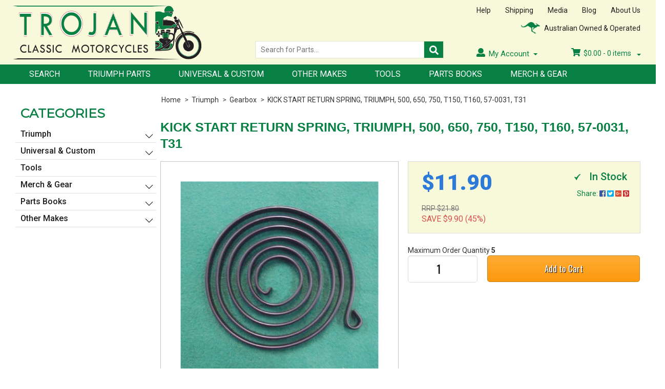

--- FILE ---
content_type: text/html; charset=utf-8
request_url: https://www.trojanclassics.com/kickstart-return-spring-triumph-500-650-750-t150-t
body_size: 28183
content:
<!DOCTYPE html>
<html lang="en">
<head>

<meta http-equiv="Content-Type" content="text/html; charset=utf-8"/>
<meta name="keywords" content="Arion-Pacific Industries,KICK START RETURN SPRING, TRIUMPH, 500, 650, 750, T150, T160, 57-0031, T31"/>
<meta name="description" content="KICK START RETURN SPRING, TRIUMPH, 500, 650, 750, T150, T160, 57-0031, T31 - Arion-Pacific Industries"/>
<meta name="viewport" content="width=device-width, initial-scale=1.0"/>
<meta itemprop="currency" content="AUD">
<meta property="og:image" content="/assets/full/GBX0056.jpg?20220304134144"/>
<meta property="og:title" content="KICK START RETURN SPRING, TRIUMPH, 500, 650, 750, T150, T160, 57-0031, T31 - Arion-Pacific Industries"/>
<meta property="og:site_name" content="www.trojanclassics.com "/>

<title>KICK START RETURN SPRING, TRIUMPH, 500, 650, 750, T150, T160, 57-0031, T31 - Arion-Pacific Industries</title>
<link rel="canonical" href="https://www.trojanclassics.com/kickstart-return-spring-triumph-500-650-750-t150-t"/>
<link rel="shortcut icon" href="https://www.trojanclassics.com/assets/favicon_logo.png"/>
<link class="theme-selector" rel="stylesheet" type="text/css" href="/assets/themes/2024-07-trojanclassics-02236816/css/app.css?1760603082" media="all"/>
<link rel="stylesheet" type="text/css" href="/assets/themes/2024-07-trojanclassics-02236816/css/style.css?1760603082" media="all"/>
<link rel="stylesheet" type="text/css" href="/assets/themes/2024-07-trojanclassics-02236816/plugins/fancybox/jquery.fancybox.css?1760603082"/>
<!--[if lte IE 8]>
	<script src="https://oss.maxcdn.com/libs/html5shiv/3.7.0/html5shiv.js"></script>
	<script src="https://oss.maxcdn.com/libs/respond.js/1.3.0/respond.min.js"></script>
<![endif]-->
<link type="text/css" rel="stylesheet" href="/assets/themes/2024-07-trojanclassics-02236816/css/lightslider.css?1760603082" />                  
 

<!-- Begin: Script 101 -->
<!-- Google Analytics -->
<script>
(function(i,s,o,g,r,a,m){i['GoogleAnalyticsObject']=r;i[r]=i[r]||function(){
(i[r].q=i[r].q||[]).push(arguments)},i[r].l=1*new Date();a=s.createElement(o),
m=s.getElementsByTagName(o)[0];a.async=1;a.src=g;m.parentNode.insertBefore(a,m)
})(window,document,'script','//www.google-analytics.com/analytics.js','ga');
ga('create', 'G-LCFF7X10M0', 'auto');
</script>
<!-- End Google Analytics -->
<!-- End: Script 101 -->


</head>
<body id="n_product" class="2024-07-trojanclassics-02236816">

<div class="wrapper">

	<header>
		<div class="content">
			<div class="logo"><a href="https://www.trojanclassics.com/"><img src="/assets/themes/trojanclassic/images/logo.png" alt="Trojan Classic Motorcycles Pty. Ltd."></a></div>
			<div class="header-right">
				<div class="header-right-top">
					
					<div class="quick-links">
						<ul>
							<li><a href="https://www.trojanclassics.com/help">Help</a></li>
							<li><a href="https://www.trojanclassics.com/shipping">Shipping</a></li>
							<li><a href="https://www.trojanclassics.com/media">Media</a></li>
							<li><a href="https://www.trojanclassics.com/blog">Blog</a></li>
							<li><a href="https://www.trojanclassics.com/about_us">About Us</a></li>
						</ul>
					</div>
					<div class="feature-header">
						<img src="/assets/themes/trojanclassic/images/world-icon.png" alt="">
						<span>Australian Owned &amp; Operated</span>
					</div>
				</div>	<!-- /end header-right-top -->
				<div class="header-right-bottom">
					<div class="search-header">
						<form name="productsearch" method="get" action="/">
							<input type="hidden" name="rf" value="kw"/>
							<input type="text" class="search-field ajax_search" value="" name="kw" placeholder="Search for Parts..." required>
							<button type="submit" class="search-btn"><i class="fa fa-search"></i></button>
						</form>
					</div>


		



					<div class="usr-related">
						<div class="my-account-menu">
							<ul>
								<li class="dropdown"><i class="fa fa-user"></i>My Account
									<ul class="sub-menu">
										<li><a href="https://www.trojanclassics.com/_myacct">Account Home</a></li>
								<li><a href="https://www.trojanclassics.com/_myacct#orders">Orders</a></li>
								<li><a href="https://www.trojanclassics.com/_myacct/payrec">Pay Invoices</a></li>
								<li><a href="https://www.trojanclassics.com/_myacct/edit_account">Edit My Details</a></li>
								<li><a href="https://www.trojanclassics.com/_myacct/edit_address">Edit My Address Book</a></li>
								<li class="divider"></li>
								<span nloader-content-id="pb0k56N7b9HLn405LpT465GZ1G9dgVJm54-EllPKXzU4fBg2ekaxliX8Csmta78WSP2Ncg2nKDSppNRMdg-7JQ" nloader-content="[base64]" nloader-data="[base64]"></span>
									</ul>
								</li>
							</ul>
						</div>	<!-- /end my-account-menu -->
						<div class="usr-shopping-cart-info">
							<ul>
								<li>
									<div class="cart-info">
										

										 <div class="wk_cartdropdown">
                    	 					<a href="#" class="dropdown-toggle" data-toggle="dropdown">
                    	 						
											<i class="fa fa-shopping-cart"></i>
										<span class="total-price" rel="a2c_sub_total">$<span nloader-content-id="wvFa_SNkFblkIbfqpMZgQgKZ876GbqtF0wrhxcd7lqA" nloader-content="d6to-kbS_OrtRzIiontMS8dTVEtTsqWlH9HQLebAey4"></span></span> - <span class="items-count" rel="a2c_item_count">0</span> items
                    	 						<span class="caret"></span>
                    	 					</a>
											<ul class="dropdown-menu">
												<li class="box" id="neto-dropdown">
													<div class="body padding" id="cartcontents"></div>
													<div class="footer"></div>
												</li>
											</ul>
                   						 </div>


									</div>
									
									
								</li>
							</ul>
						</div>	<!-- /end usr-shopping-cart-info -->
					</div>	<!-- /end usr-related -->
				</div>	<!-- /end header-right-bottom -->
				
			</div>	<!-- /end header-right -->
		</div>	<!-- /end content -->
		<nav>
		    
		    						<!-- Header Announcement -->

			
		    
			<div class="content">
            	<div class="nav-container">
                	<input type="checkbox" id="show-menu" role="button">
                    <label for="show-menu" class="show-menu">
                    	<div id="nav-icon">
                        	<span></span>
                            <span></span>
                            <span></span>
                            <span></span>
                        </div>
                        Menu
                    </label>
                    <ul class="menu">
                    	<li> 

										<a href="/page/search/">
											Search
										</a>
										</li><li> 

										<a href="/triumph/">
											Triumph Parts
										</a>
										</li><li> 

										<a href="/universal-custom/">
											Universal & Custom
										</a>
										</li><li> 

										<a href="/other-makes/">
											Other Makes
										</a>
										</li><li> 

										<a href="/tools/">
											Tools
										</a>
										</li><li> 

										<a href="/page/part-books/">
											Parts Books
										</a>
										</li><li> 

										<a href="/merch-gear/">
											Merch & Gear
										</a>
										</li>
						</ul>
                </div>	<!-- /end nav-container -->
            </div> <!-- nav content end here-->
    	    </nav>

    	    <div class="mobile-menu" id="mobile-menu">
			<div class="content">
				<ul>
					<li>
						<a href="#menu"><img src="/assets/themes/trojanclassic/images/bars.png" alt="bars" border="0">Menu</a>
						<div class="m-sub-menu" id="menu">
							<h4>Menu</h4>
							<ul>
								<li><a href="https://www.trojanclassics.com/">&gt; Home</a></li>
								<li><a href="https://www.trojanclassics.com/shipping">&gt; Shipping</a></li>
								<li><a href="https://www.trojanclassics.com/help">&gt; Help</a></li>
								<li><a href="https://www.trojanclassics.com/terms_of_use">&gt; Website Terms</a></li>
								<li><a href="https://www.trojanclassics.com/Product_Purchase_Terms">&gt; Product Purchase Terms</a></li>
								<li><a href="https://www.trojanclassics.com/about_us">&gt; About Us</a></li>
								<li><a href="https://www.trojanclassics.com/contact-us">&gt; Contact Us</a></li>
							</ul>
							<a href="#" class="m-close">X</a>
						</div>	<!-- /end m-sub-menu -->
					</li>
					<li class="m-search-box-item">
						<!-- <input type="checkbox" id="m-search-show" role="button">
						<label for="m-search-show" class="m-search-show">
							<i class="fas fa-search"></i>Search
						</label> -->

						<input type="radio" name="m-search-radio" id="m-search-show">
						<label for="m-search-show" class="m-search-show">
							<img src="/assets/themes/trojanclassic/images/search.png" alt="search" border="0">Search
						</label>
						<input type="radio" name="m-search-radio" id="m-search-close" checked="">
						<label for="m-search-close" class="m-search-close">X</label>
						<div class="m-search">
							<div class="m-search-box">
								<!-- <input type="text" class="m-search-field" placeholder="Search for Parts...">
								<input type="submit" class="m-search-btn"> -->
								<form name="productsearch" method="get" action="/">
									<input type="hidden" name="rf" value="kw"/>
									<input type="text" class="m-search-field ajax_search" value="" name="kw" placeholder="Search for Parts..." required>
									<button type="submit" class="m-search-btn"></button>
								</form>




							</div>
							<!-- <a href="#page" class="m-close">X</a> -->
						</div>	<!-- /end m-sub-menu -->
					</li>
					<li class="m-products">
						<a href="#products"><img src="/assets/themes/trojanclassic/images/gift.png" alt="Products" border="0">Products</a>
						<div class="m-sub-menu" id="products">
							<h4>Products</h4>
							<!-- 
								<li><a href="https://www.trojanclassics.com/page/search">&gt; Search</a></li>
								<li><a href="https://www.trojanclassics.com/triumph-parts">&gt; Triumph Parts</a></li>
								<li><a href="https://www.trojanclassics.com/uniersal-custom">&gt; Universal &amp; Custom</a></li>
								<li><a href="https://www.trojanclassics.com/merch-gear">&gt; Merch &amp; Gear</a></li>
								<li><a href="https://www.trojanclassics.com/parts-books">&gt; Parts Books</a></li>
								<li><a href="https://www.trojanclassics.com/tools">&gt; Tools</a></li>
							</ul> -->
							<ul class="lev1">
							<li> 

										<a href="/triumph/">
											Triumph
										</a>
										<ul class="lev2">
														<li> 
									<a href="/triumph/carburettor/">Carburettor</a>
										</li><li> 
									<a href="/triumph/cleaning-detailing/">Cleaning, Detailing</a>
										</li><li> 
									<a href="/triumph/clutch/">Clutch</a>
										</li><li> 
									<a href="/triumph/control-cables-gauges/">Control Cables, Gauges</a>
										</li><li> 
									<a href="/triumph/electrical/">Electrical</a>
										<ul class="lev3">
												<li> 
										<a href="/triumph/electrical/batteries/">Batteries</a>
										</li><li> 
										<a href="/triumph/electrical/bulbs-fittings/">Bulbs, Fittings</a>
										</li><li> 
										<a href="/triumph/electrical/headlamp/">Headlamp</a>
										</li><li> 
										<a href="/triumph/electrical/horn/">Horn</a>
										</li><li> 
										<a href="/triumph/electrical/ignition-coils-plugs/">Ignition, Coils, Plugs</a>
										</li><li> 
										<a href="/triumph/electrical/indicators/">Indicators</a>
										</li><li> 
										<a href="/triumph/electrical/mag-dyno-rotor-stator/">Mag/Dyno/Rotor/Stator</a>
										</li><li> 
										<a href="/triumph/electrical/regulators-rectifiers/">Regulators, Rectifiers</a>
										</li><li> 
										<a href="/triumph/electrical/switches-wiring/">Switches, Wiring</a>
										</li><li> 
										<a href="/triumph/electrical/tail-light/">Tail Light</a>
										</li>
											</ul>
										</li><li> 
									<a href="/triumph/engine/">Engine</a>
										</li><li> 
									<a href="/triumph/exhaust-mufflers/">Exhaust, Mufflers</a>
										</li><li> 
									<a href="/triumph/fenders-fittings/">Fenders, Fittings</a>
										</li><li> 
									<a href="/triumph/forks-trees/">Forks, Trees</a>
										</li><li> 
									<a href="/triumph/frame-swing-arm/">Frame, Swing Arm</a>
										</li><li> 
									<a href="/triumph/gearbox/">Gearbox</a>
										</li><li> 
									<a href="/triumph/handlebars-levers-mirrors/">Handlebars, Levers, Mirrors</a>
										</li><li> 
									<a href="/triumph/miscellaneous/">Miscellaneous</a>
										</li><li> 
									<a href="/triumph/oil-tank-fittings/">Oil Tank, Fittings</a>
										</li><li> 
									<a href="/triumph/oil-lubricants/">Oil, Lubricants</a>
										</li><li> 
									<a href="/triumph/other-tinware-fittings/">Other Tinware, Fittings</a>
										</li><li> 
									<a href="/triumph/petrol-tank-fittings/">Petrol Tank, Fittings</a>
										</li><li> 
									<a href="/triumph/saddle-seat/">Saddle, Seat</a>
										</li><li> 
									<a href="/triumph/shocks/">Shocks</a>
										</li><li> 
									<a href="/triumph/tools/">Tools</a>
										</li><li> 
									<a href="/triumph/wheels-brakes-fittings/">Wheels, Brakes, Fittings</a>
										<ul class="lev3">
												<li> 
										<a href="/triumph/wheels-brakes-fittings/brakes/">Brakes</a>
										</li><li> 
										<a href="/triumph/wheels-brakes-fittings/chains/">Chains</a>
										</li><li> 
										<a href="/triumph/wheels-brakes-fittings/hubs/">Hubs</a>
										</li><li> 
										<a href="/triumph/wheels-brakes-fittings/rims/">Rims</a>
										</li><li> 
										<a href="/triumph/wheels-brakes-fittings/sprockets/">Sprockets</a>
										</li><li> 
										<a href="/triumph/wheels-brakes-fittings/tyres-tubes/">Tyres, Tubes</a>
										</li>
											</ul>
										</li>
													</ul>
											
										</li><li> 

										<a href="/universal-custom/">
											Universal & Custom
										</a>
										<ul class="lev2">
														<li> 
									<a href="/universal-custom/carburettor/">Carburettor</a>
										</li><li> 
									<a href="/universal-custom/cleaning-detailing/">Cleaning, Detailing</a>
										</li><li> 
									<a href="/universal-custom/clutch/">Clutch</a>
										</li><li> 
									<a href="/universal-custom/control-cables-gauges/">Control Cables, Gauges</a>
										</li><li> 
									<a href="/universal-custom/electrical/">Electrical</a>
										<ul class="lev3">
												<li> 
										<a href="/universal-custom/electrical/batteries/">Batteries</a>
										</li><li> 
										<a href="/universal-custom/electrical/bulbs-fittings/">Bulbs, Fittings</a>
										</li><li> 
										<a href="/universal-custom/electrical/headlamp/">Headlamp</a>
										</li><li> 
										<a href="/universal-custom/electrical/horn/">Horn</a>
										</li><li> 
										<a href="/universal-custom/electrical/ignition-coils-plugs/">Ignition, Coils, Plugs</a>
										</li><li> 
										<a href="/universal-custom/electrical/indicators/">Indicators</a>
										</li><li> 
										<a href="/universal-custom/electrical/mag-dyno-rotor-stator/">Mag/Dyno/Rotor/Stator</a>
										</li><li> 
										<a href="/universal-custom/electrical/regulators-rectifiers/">Regulators, Rectifiers</a>
										</li><li> 
										<a href="/universal-custom/electrical/switches-wiring/">Switches, Wiring</a>
										</li><li> 
										<a href="/universal-custom/electrical/tail-light/">Tail Light</a>
										</li>
											</ul>
										</li><li> 
									<a href="/universal-custom/engine/">Engine</a>
										</li><li> 
									<a href="/universal-custom/exhaust-mufflers/">Exhaust, Mufflers</a>
										</li><li> 
									<a href="/universal-custom/fenders-fittings/">Fenders, Fittings</a>
										</li><li> 
									<a href="/universal-custom/forks-trees/">Forks, Trees</a>
										</li><li> 
									<a href="/universal-custom/frame-swing-arm/">Frame, Swing Arm</a>
										</li><li> 
									<a href="/universal-custom/gearbox/">Gearbox</a>
										</li><li> 
									<a href="/universal-custom/handlebars-levers-mirrors/">Handlebars, Levers, Mirrors</a>
										</li><li> 
									<a href="/universal-custom/miscellaneous/">Miscellaneous</a>
										</li><li> 
									<a href="/universal-custom/oil-tank-fittings/">Oil Tank, Fittings</a>
										</li><li> 
									<a href="/universal-custom/oil-lubricants/">Oil, Lubricants</a>
										</li><li> 
									<a href="/universal-custom/other-tinware-fittings/">Other Tinware, Fittings</a>
										</li><li> 
									<a href="/universal-custom/petrol-tank-fittings/">Petrol Tank, Fittings</a>
										</li><li> 
									<a href="/universal-custom/saddle-seat/">Saddle, Seat</a>
										</li><li> 
									<a href="/universal-custom/shocks/">Shocks</a>
										</li><li> 
									<a href="/universal-custom/tools/">Tools</a>
										</li><li> 
									<a href="/universal-custom/wheels-brakes-fittings/">Wheels, Brakes, Fittings</a>
										<ul class="lev3">
												<li> 
										<a href="/universal-custom/wheels-brakes-fittings/brakes/">Brakes</a>
										</li><li> 
										<a href="/universal-custom/wheels-brakes-fittings/chains/">Chains</a>
										</li><li> 
										<a href="/universal-custom/wheels-brakes-fittings/hubs/">Hubs</a>
										</li><li> 
										<a href="/universal-custom/wheels-brakes-fittings/rims/">Rims</a>
										</li><li> 
										<a href="/universal-custom/wheels-brakes-fittings/sprockets/">Sprockets</a>
										</li><li> 
										<a href="/universal-custom/wheels-brakes-fittings/tyres-tubes/">Tyres, Tubes</a>
										</li>
											</ul>
										</li>
													</ul>
											
										</li><li> 

										<a href="/other-makes/">
											Other Makes
										</a>
										<ul class="lev2">
														<li> 
									<a href="/bsa/">BSA</a>
										</li><li> 
									<a href="/norton/">Norton</a>
										</li><li> 
									<a href="/ajs-matchless/">AJS Matchless</a>
										</li><li> 
									<a href="/other-vintage-parts/">Other Vintage Parts</a>
										</li>
													</ul>
											
										</li><li> 

										<a href="/tools/">
											Tools
										</a>
										</li><li> 

										<a href="/merch-gear/">
											Merch & Gear
										</a>
										</li><li> 

										<a href="/parts-books/">
											Parts Books
										</a>
										<ul class="lev2">
														<li> 
									<a href="/parts-books/triumph/">Triumph</a>
										<ul class="lev3">
												<li> 
										<a href="/parts-books/triumph-pre-unit/">Triumph Pre-Unit</a>
										</li><li> 
										<a href="/parts-books/triumph-unit-500/">Triumph Unit 500</a>
										</li><li> 
										<a href="/parts-books/triumph-unit-650/">Triumph Unit 650</a>
										</li><li> 
										<a href="/parts-books/triumph-unit-750/">Triumph Unit 750</a>
										</li><li> 
										<a href="/parts-books/triumph-triple-750/">Triumph Triple 750</a>
										</li><li> 
										<a href="/parts-books/triumph-unit-single/">Triumph Unit Single</a>
										</li>
											</ul>
										</li><li> 
									<a href="/parts-books/bsa/">BSA</a>
										</li><li> 
									<a href="/parts-books/norton/">Norton</a>
										</li><li> 
									<a href="/parts-books/other-makes/">Other Vintage Makes</a>
										</li>
													</ul>
											
										</li><li> 

										<a href="/parts-books/workshop-manuals/">
											Workshop Manuals
										</a>
										<ul class="lev2">
														<li> 
									<a href="/parts-books/workshop-manuals/british/">British</a>
										</li><li> 
									<a href="/parts-books/workshop-manuals/other-makes/">Other Makes</a>
										</li>
													</ul>
											
										</li><li> 

										<a href="/page/part-books/">
											Free Parts Books
										</a>
										</li><li> 

										<a href="/page/search/">
											Part Search & Help
										</a>
										</li>
						</ul>




							<a href="#" class="m-close">X</a>
						</div>	<!-- /end m-sub-menu -->
					</li>
					<li class="m-cart"><a href="https://www.trojanclassics.com/_mycart"><img src="/assets/themes/trojanclassic/images/shopping_cart.png" alt="shopping_cart" border="0">Cart</a></li>
					<li class="m-acct">
						<a href="#myAccount"><img src="/assets/themes/trojanclassic/images/user.png" alt="user" border="0">Account</a>
						<div class="m-sub-menu" id="myAccount">
							<h4>My Account</h4>
							<ul>
								<li><a href="https://www.trojanclassics.com/_myacct">&gt; Account Home</a></li>
								<li><a href="https://www.trojanclassics.com/_myacct#orders">&gt; Orders</a></li>
								<li><a href="https://www.trojanclassics.com/_myacct#quotes">&gt; Quotes</a></li>
								<li><a href="https://www.trojanclassics.com/_myacct/payrec">&gt; Pay Invoices</a></li>
								<!--<li><a href="https://www.trojanclassics.com/_myacct/favourites">&gt; Favourites</a></li>-->
								<!--<li><a href="https://www.trojanclassics.com/_myacct/wishlist">&gt; Wishlists</a></li>-->
								<!--<li><a href="https://www.trojanclassics.com/_myacct/warranty">&gt; Resolution Centre</a></li>-->
								<li><a href="https://www.trojanclassics.com/_myacct/edit_account">&gt; Edit My Details</a></li>
								<li><a href="https://www.trojanclassics.com/_myacct/edit_address">&gt; Edit My Address Book</a></li>
								<span nloader-content-id="pb0k56N7b9HLn405LpT465GZ1G9dgVJm54-EllPKXzU4fBg2ekaxliX8Csmta78WSP2Ncg2nKDSppNRMdg-7JQ" nloader-content="[base64]" nloader-data="[base64]"></span>
							</ul>
							<a href="#" class="m-close">X</a>
						</div>	<!-- /end m-sub-menu -->
					</li>
				</ul>
			</div>	<!-- /end content -->
		</div>	<!-- /end mobile-menu -->





	</header>

<section class="main-content">
	<div class="content">

 <div class="breadcrumb-container">
        <div class="breadcrumb">
          <ul>
            <li><a href="https://www.trojanclassics.com">Home</a></li><li>
      <a href="/triumph/">Triumph</a>
    </li><li>
      <a href="/triumph/gearbox/">Gearbox</a>
    </li><li>
      <a href="/kickstart-return-spring-triumph-500-650-750-t150-t">KICK START RETURN SPRING, TRIUMPH, 500, 650, 750, T150, T160, 57-0031, T31</a>
    </li></ul>
        </div>  <!-- /end breadcrumb -->
      </div>
<div class="side-bar wk_prod-detail-sidebar" id="left-sidebar">
	<div class="store-category">
				<h4>Categories</h4>
				<div class="lcat">
				<ul class="lev1"><li><a href="https://www.trojanclassics.com/triumph/">Triumph</a>
						<ul class="lev2">
								<li>
						<a href="https://www.trojanclassics.com/triumph/engine/">Engine</a>
						
					</li><li>
						<a href="https://www.trojanclassics.com/triumph/carburettor/">Carburettor</a>
						
					</li><li>
						<a href="https://www.trojanclassics.com/triumph/cleaning-detailing/">Cleaning, Detailing</a>
						
					</li><li>
						<a href="https://www.trojanclassics.com/triumph/clutch/">Clutch</a>
						
					</li><li>
						<a href="https://www.trojanclassics.com/triumph/control-cables-gauges/">Control Cables, Gauges</a>
						
					</li><li>
						<a href="https://www.trojanclassics.com/triumph/electrical/">Electrical</a>
						<ul class="lev3">
								<li class="lv3-li">
						<a href="https://www.trojanclassics.com/triumph/electrical/batteries/">Batteries</a>
					</li><li class="lv3-li">
						<a href="https://www.trojanclassics.com/triumph/electrical/bulbs-fittings/">Bulbs, Fittings</a>
					</li><li class="lv3-li">
						<a href="https://www.trojanclassics.com/triumph/electrical/headlamp/">Headlamp</a>
					</li><li class="lv3-li">
						<a href="https://www.trojanclassics.com/triumph/electrical/horn/">Horn</a>
					</li><li class="lv3-li">
						<a href="https://www.trojanclassics.com/triumph/electrical/ignition-coils-plugs/">Ignition, Coils, Plugs</a>
					</li><li class="lv3-li">
						<a href="https://www.trojanclassics.com/triumph/electrical/indicators/">Indicators</a>
					</li><li class="lv3-li">
						<a href="https://www.trojanclassics.com/triumph/electrical/mag-dyno-rotor-stator/">Mag/Dyno/Rotor/Stator</a>
					</li><li class="lv3-li">
						<a href="https://www.trojanclassics.com/triumph/electrical/regulators-rectifiers/">Regulators, Rectifiers</a>
					</li><li class="lv3-li">
						<a href="https://www.trojanclassics.com/triumph/electrical/switches-wiring/">Switches, Wiring</a>
					</li><li class="lv3-li">
						<a href="https://www.trojanclassics.com/triumph/electrical/tail-light/">Tail Light</a>
					</li>
							</ul>
					</li><li>
						<a href="https://www.trojanclassics.com/triumph/exhaust-mufflers/">Exhaust, Mufflers</a>
						
					</li><li>
						<a href="https://www.trojanclassics.com/triumph/fenders-fittings/">Fenders, Fittings</a>
						
					</li><li>
						<a href="https://www.trojanclassics.com/triumph/forks-trees/">Forks, Trees</a>
						
					</li><li>
						<a href="https://www.trojanclassics.com/triumph/frame-swing-arm/">Frame, Swing Arm</a>
						
					</li><li>
						<a href="https://www.trojanclassics.com/triumph/gearbox/">Gearbox</a>
						
					</li><li>
						<a href="https://www.trojanclassics.com/triumph/handlebars-levers-mirrors/">Handlebars, Levers, Mirrors</a>
						
					</li><li>
						<a href="https://www.trojanclassics.com/triumph/miscellaneous/">Miscellaneous</a>
						
					</li><li>
						<a href="https://www.trojanclassics.com/triumph/oil-tank-fittings/">Oil Tank, Fittings</a>
						
					</li><li>
						<a href="https://www.trojanclassics.com/triumph/oil-lubricants/">Oil, Lubricants</a>
						
					</li><li>
						<a href="https://www.trojanclassics.com/triumph/other-tinware-fittings/">Other Tinware, Fittings</a>
						
					</li><li>
						<a href="https://www.trojanclassics.com/triumph/petrol-tank-fittings/">Petrol Tank, Fittings</a>
						
					</li><li>
						<a href="https://www.trojanclassics.com/triumph/saddle-seat/">Saddle, Seat</a>
						
					</li><li>
						<a href="https://www.trojanclassics.com/triumph/shocks/">Shocks</a>
						
					</li><li>
						<a href="https://www.trojanclassics.com/triumph/tools/">Tools</a>
						
					</li><li>
						<a href="https://www.trojanclassics.com/triumph/wheels-brakes-fittings/">Wheels, Brakes, Fittings</a>
						<ul class="lev3">
								<li class="lv3-li">
						<a href="https://www.trojanclassics.com/triumph/wheels-brakes-fittings/brakes/">Brakes</a>
					</li><li class="lv3-li">
						<a href="https://www.trojanclassics.com/triumph/wheels-brakes-fittings/chains/">Chains</a>
					</li><li class="lv3-li">
						<a href="https://www.trojanclassics.com/triumph/wheels-brakes-fittings/hubs/">Hubs</a>
					</li><li class="lv3-li">
						<a href="https://www.trojanclassics.com/triumph/wheels-brakes-fittings/rims/">Rims</a>
					</li><li class="lv3-li">
						<a href="https://www.trojanclassics.com/triumph/wheels-brakes-fittings/sprockets/">Sprockets</a>
					</li><li class="lv3-li">
						<a href="https://www.trojanclassics.com/triumph/wheels-brakes-fittings/tyres-tubes/">Tyres, Tubes</a>
					</li>
							</ul>
					</li>
							</ul>
					</li><li><a href="https://www.trojanclassics.com/universal-custom/">Universal & Custom</a>
						<ul class="lev2">
								<li>
						<a href="https://www.trojanclassics.com/universal-custom/carburettor/">Carburettor</a>
						
					</li><li>
						<a href="https://www.trojanclassics.com/universal-custom/cleaning-detailing/">Cleaning, Detailing</a>
						
					</li><li>
						<a href="https://www.trojanclassics.com/universal-custom/clutch/">Clutch</a>
						
					</li><li>
						<a href="https://www.trojanclassics.com/universal-custom/control-cables-gauges/">Control Cables, Gauges</a>
						
					</li><li>
						<a href="https://www.trojanclassics.com/universal-custom/electrical/">Electrical</a>
						<ul class="lev3">
								<li class="lv3-li">
						<a href="https://www.trojanclassics.com/universal-custom/electrical/batteries/">Batteries</a>
					</li><li class="lv3-li">
						<a href="https://www.trojanclassics.com/universal-custom/electrical/bulbs-fittings/">Bulbs, Fittings</a>
					</li><li class="lv3-li">
						<a href="https://www.trojanclassics.com/universal-custom/electrical/headlamp/">Headlamp</a>
					</li><li class="lv3-li">
						<a href="https://www.trojanclassics.com/universal-custom/electrical/horn/">Horn</a>
					</li><li class="lv3-li">
						<a href="https://www.trojanclassics.com/universal-custom/electrical/ignition-coils-plugs/">Ignition, Coils, Plugs</a>
					</li><li class="lv3-li">
						<a href="https://www.trojanclassics.com/universal-custom/electrical/indicators/">Indicators</a>
					</li><li class="lv3-li">
						<a href="https://www.trojanclassics.com/universal-custom/electrical/mag-dyno-rotor-stator/">Mag/Dyno/Rotor/Stator</a>
					</li><li class="lv3-li">
						<a href="https://www.trojanclassics.com/universal-custom/electrical/regulators-rectifiers/">Regulators, Rectifiers</a>
					</li><li class="lv3-li">
						<a href="https://www.trojanclassics.com/universal-custom/electrical/switches-wiring/">Switches, Wiring</a>
					</li><li class="lv3-li">
						<a href="https://www.trojanclassics.com/universal-custom/electrical/tail-light/">Tail Light</a>
					</li>
							</ul>
					</li><li>
						<a href="https://www.trojanclassics.com/universal-custom/engine/">Engine</a>
						
					</li><li>
						<a href="https://www.trojanclassics.com/universal-custom/exhaust-mufflers/">Exhaust, Mufflers</a>
						
					</li><li>
						<a href="https://www.trojanclassics.com/universal-custom/fenders-fittings/">Fenders, Fittings</a>
						
					</li><li>
						<a href="https://www.trojanclassics.com/universal-custom/forks-trees/">Forks, Trees</a>
						
					</li><li>
						<a href="https://www.trojanclassics.com/universal-custom/frame-swing-arm/">Frame, Swing Arm</a>
						
					</li><li>
						<a href="https://www.trojanclassics.com/universal-custom/gearbox/">Gearbox</a>
						
					</li><li>
						<a href="https://www.trojanclassics.com/universal-custom/handlebars-levers-mirrors/">Handlebars, Levers, Mirrors</a>
						
					</li><li>
						<a href="https://www.trojanclassics.com/universal-custom/miscellaneous/">Miscellaneous</a>
						
					</li><li>
						<a href="https://www.trojanclassics.com/universal-custom/oil-tank-fittings/">Oil Tank, Fittings</a>
						
					</li><li>
						<a href="https://www.trojanclassics.com/universal-custom/oil-lubricants/">Oil, Lubricants</a>
						
					</li><li>
						<a href="https://www.trojanclassics.com/universal-custom/other-tinware-fittings/">Other Tinware, Fittings</a>
						
					</li><li>
						<a href="https://www.trojanclassics.com/universal-custom/petrol-tank-fittings/">Petrol Tank, Fittings</a>
						
					</li><li>
						<a href="https://www.trojanclassics.com/universal-custom/saddle-seat/">Saddle, Seat</a>
						
					</li><li>
						<a href="https://www.trojanclassics.com/universal-custom/shocks/">Shocks</a>
						
					</li><li>
						<a href="https://www.trojanclassics.com/universal-custom/tools/">Tools</a>
						
					</li><li>
						<a href="https://www.trojanclassics.com/universal-custom/wheels-brakes-fittings/">Wheels, Brakes, Fittings</a>
						<ul class="lev3">
								<li class="lv3-li">
						<a href="https://www.trojanclassics.com/universal-custom/wheels-brakes-fittings/brakes/">Brakes</a>
					</li><li class="lv3-li">
						<a href="https://www.trojanclassics.com/universal-custom/wheels-brakes-fittings/chains/">Chains</a>
					</li><li class="lv3-li">
						<a href="https://www.trojanclassics.com/universal-custom/wheels-brakes-fittings/hubs/">Hubs</a>
					</li><li class="lv3-li">
						<a href="https://www.trojanclassics.com/universal-custom/wheels-brakes-fittings/rims/">Rims</a>
					</li><li class="lv3-li">
						<a href="https://www.trojanclassics.com/universal-custom/wheels-brakes-fittings/sprockets/">Sprockets</a>
					</li><li class="lv3-li">
						<a href="https://www.trojanclassics.com/universal-custom/wheels-brakes-fittings/tyres-tubes/">Tyres, Tubes</a>
					</li>
							</ul>
					</li>
							</ul>
					</li><li><a href="https://www.trojanclassics.com/tools/">Tools</a>
						
					</li><li><a href="https://www.trojanclassics.com/merch-gear/">Merch & Gear</a>
						<ul class="lev2">
								<li>
						<a href="https://www.trojanclassics.com/merch-gear/gift-vouchers/">Gift Vouchers</a>
						
					</li><li>
						<a href="https://www.trojanclassics.com/merch-gear/t-shirts/">T-Shirts</a>
						
					</li>
							</ul>
					</li><li><a href="https://www.trojanclassics.com/parts-books/">Parts Books</a>
						<ul class="lev2">
								<li>
						<a href="https://www.trojanclassics.com/parts-books/triumph/">Triumph</a>
						<ul class="lev3">
								<li class="lv3-li">
						<a href="https://www.trojanclassics.com/parts-books/triumph-pre-unit/">Triumph Pre-Unit</a>
					</li><li class="lv3-li">
						<a href="https://www.trojanclassics.com/parts-books/triumph-unit-500/">Triumph Unit 500</a>
					</li><li class="lv3-li">
						<a href="https://www.trojanclassics.com/parts-books/triumph-unit-650/">Triumph Unit 650</a>
					</li><li class="lv3-li">
						<a href="https://www.trojanclassics.com/parts-books/triumph-unit-750/">Triumph Unit 750</a>
					</li><li class="lv3-li">
						<a href="https://www.trojanclassics.com/parts-books/triumph-triple-750/">Triumph Triple 750</a>
					</li><li class="lv3-li">
						<a href="https://www.trojanclassics.com/parts-books/triumph-unit-single/">Triumph Unit Single</a>
					</li>
							</ul>
					</li><li>
						<a href="https://www.trojanclassics.com/parts-books/bsa/">BSA</a>
						
					</li><li>
						<a href="https://www.trojanclassics.com/parts-books/norton/">Norton</a>
						
					</li><li>
						<a href="https://www.trojanclassics.com/parts-books/other-makes/">Other Makes</a>
						
					</li><li>
						<a href="https://www.trojanclassics.com/parts-books/workshop-manuals/">Workshop Manuals</a>
						<ul class="lev3">
								<li class="lv3-li">
						<a href="https://www.trojanclassics.com/parts-books/workshop-manuals/british/">British</a>
					</li><li class="lv3-li">
						<a href="https://www.trojanclassics.com/parts-books/workshop-manuals/other-makes/">Other Makes</a>
					</li>
							</ul>
					</li>
							</ul>
					</li><li><a href="https://www.trojanclassics.com/other-makes/">Other Makes</a>
						<ul class="lev2">
								<li>
						<a href="https://www.trojanclassics.com/ajs-matchless/">AJS/Matchless</a>
						
					</li><li>
						<a href="https://www.trojanclassics.com/bsa/">BSA</a>
						
					</li><li>
						<a href="https://www.trojanclassics.com/norton/">Norton</a>
						
					</li><li>
						<a href="https://www.trojanclassics.com/other-vintage-parts/">Other Vintage Makes</a>
						
					</li>
							</ul>
					</li></ul> </div>
			</div>
	<span nloader-content-id="iJCZhy0uv47nZjJ9YN5_ZxGUUa-0HoOy9N3GdxrEHHY" nloader-content="[base64]"></span>
	
</div>
<div class="gallery-container">
	
	<div itemscope itemtype="http:schema.org/Product" class="">
		<h1 itemprop="name">KICK START RETURN SPRING, TRIUMPH, 500, 650, 750, T150, T160, 57-0031, T31</h1>
		</div>

	
	<div class="">
		<div class="gallery">
			<div id="_jstl__images"><input type="hidden" id="_jstl__images_k0" value="template"/><input type="hidden" id="_jstl__images_v0" value="aW1hZ2Vz"/><input type="hidden" id="_jstl__images_k1" value="type"/><input type="hidden" id="_jstl__images_v1" value="aXRlbQ"/><input type="hidden" id="_jstl__images_k2" value="onreload"/><input type="hidden" id="_jstl__images_v2" value=""/><input type="hidden" id="_jstl__images_k3" value="content_id"/><input type="hidden" id="_jstl__images_v3" value="426"/><input type="hidden" id="_jstl__images_k4" value="sku"/><input type="hidden" id="_jstl__images_v4" value="GBX0056"/><input type="hidden" id="_jstl__images_k5" value="preview"/><input type="hidden" id="_jstl__images_v5" value="y"/><div id="_jstl__images_r"><meta property="og:image" content=""/>

<div class="main-image text-center defaultimg">
	<a href="/assets/full/GBX0056.jpg?20220304134144" class=" fancybox" rel="product_images">
		<div class="zoom">
			<img src="/assets/full/GBX0056.jpg?20220304134144" class="hidden">
			<img src="/assets/thumbL/GBX0056.jpg?20220304134144" rel="itmimgGBX0056" alt="KICK START RETURN SPRING, TRIUMPH, 500, 650, 750, T150, T160, 57-0031, T31" border="0" id="main-image" itemprop="image">
		</div>
	</a>
</div>
<div class="clear"></div><br />

<div class="clear"></div>

<!-- mobile gallery slider -->
<div class="gallery-slider">
 <ul id="gallerySlider">

	<li>
		<a href="/assets/full/GBX0056.jpg?20220304134144" class="fancybox" rel="product_images" title="Large View">
			<img src="/assets/full/GBX0056.jpg?20220304134144" border="0" class="img-responsive" title="Large View">
		</a>
	</li>






 </ul>
</div> <!-- /end mobile gallery-slider --></div></div>
		</div>
		<div class="gallery-detail">
			<div id="_jstl__header"><input type="hidden" id="_jstl__header_k0" value="template"/><input type="hidden" id="_jstl__header_v0" value="aGVhZGVy"/><input type="hidden" id="_jstl__header_k1" value="type"/><input type="hidden" id="_jstl__header_v1" value="aXRlbQ"/><input type="hidden" id="_jstl__header_k2" value="preview"/><input type="hidden" id="_jstl__header_v2" value="y"/><input type="hidden" id="_jstl__header_k3" value="sku"/><input type="hidden" id="_jstl__header_v3" value="GBX0056"/><input type="hidden" id="_jstl__header_k4" value="content_id"/><input type="hidden" id="_jstl__header_v4" value="426"/><input type="hidden" id="_jstl__header_k5" value="onreload"/><input type="hidden" id="_jstl__header_v5" value=""/><div id="_jstl__header_r"><div itemprop="offers" itemscope itemtype="http://schema.org/Offer">
	<div class="product-price">
		<div class="price-container">
			<p class="new-price">$11.90</p>
			<p class="old-price"><div class="productrrp text-muted">
						RRP $21.80
					</div>
					<div class="productsave">
						SAVE $9.90  (45%)
					</div>
				</p>
				</div>
		<div class="product-availability">
			<div class="availability">
								<img src="/assets/themes/trojanclassic/images/product-availabile-img-2.png" alt="">
								<span itemprop="availability" content="in_stock" class="label label-success">In Stock</span>
			</div>
			
			    <div class="social-sharing">
								<a class="addthis_button btn btn-default btn-xs" href="http://www.addthis.com/bookmark.php?v=300&amp;pubid=xa-5282cbb6476f74a0" target="_blank">
				Share: 
				<i class="fab fa-facebook-square text-facebook "></i>
				<i class="fab fa-twitter-square text-twitter"></i>
				<i class="fab fa-google-plus-square text-google-plus"></i>
				<i class="fab fa-pinterest-square text-pinterest "></i>
				
			</a>
							</div>
		</div>
	</div>


	
	
	
			
				
				
			
			
		</div>
	</div></div>
			<div class="add-to-cart-container" style="margin-top:15px;">
			<form>
				
				
				</form>
			<div id="_jstl__buying_options"><input type="hidden" id="_jstl__buying_options_k0" value="template"/><input type="hidden" id="_jstl__buying_options_v0" value="YnV5aW5nX29wdGlvbnM"/><input type="hidden" id="_jstl__buying_options_k1" value="type"/><input type="hidden" id="_jstl__buying_options_v1" value="aXRlbQ"/><input type="hidden" id="_jstl__buying_options_k2" value="preview"/><input type="hidden" id="_jstl__buying_options_v2" value="y"/><input type="hidden" id="_jstl__buying_options_k3" value="sku"/><input type="hidden" id="_jstl__buying_options_v3" value="GBX0056"/><input type="hidden" id="_jstl__buying_options_k4" value="content_id"/><input type="hidden" id="_jstl__buying_options_v4" value="426"/><input type="hidden" id="_jstl__buying_options_k5" value="onreload"/><input type="hidden" id="_jstl__buying_options_v5" value=""/><div id="_jstl__buying_options_r"><div class="extra-options">
	
	
	 
	

	
	
	Maximum Order Quantity <strong>5</strong>
	<form class="buying-options">
		<input type="hidden" id="modelwZjTpGBX0056" name="model" value="KICK START RETURN SPRING, TRIUMPH, 500, 650, 750, T150, T160, 57-0031, T31">
		<input type="hidden" id="thumbwZjTpGBX0056" name="thumb" value="/assets/thumb/GBX0056.jpg?20220304134144">
		<input type="hidden" id="skuwZjTpGBX0056" name="sku" value="GBX0056">
		<div class="">
			<div class="item-qty">
				<input type="number" min="0" class="form-control qty input-lg" id="qtywZjTpGBX0056" name="qty" value="1" size="2"/>
			</div>
			
				<button type="button" title="Add to Cart" class="btn-add btn-add-to-cart addtocart btn-success btn-loads" data-loading-text="<i class='fas fa-spinner' style='font-size: 14px'></i>" rel="wZjTpGBX0056"> Add to Cart</button>
				</div>
	</form>

	<ul class="thumbnails">

</ul>

	<div class="panel panel-default calculate-shipping-container" id="shipbox">
		
			<h4 class="">Calculate Shipping</h4>
	
		
			<div class="calculate-shipping-inputs">
				<div class="item-qty">
					<input type="number" name="input" id="n_qty" value="" size="2" class="form-control" placeholder="Qty">
				</div>
				<div class="item-qty">
					<select id="country" class="form-control">
						<option value="AU" selected>Australia</option><option value="AF" >Afghanistan</option><option value="AX" >Aland Islands</option><option value="AL" >Albania</option><option value="DZ" >Algeria</option><option value="AS" >American Samoa</option><option value="AD" >Andorra</option><option value="AO" >Angola</option><option value="AI" >Anguilla</option><option value="AQ" >Antarctica</option><option value="AG" >Antigua and Barbuda</option><option value="AR" >Argentina</option><option value="AM" >Armenia</option><option value="AW" >Aruba</option><option value="AT" >Austria</option><option value="AZ" >Azerbaijan</option><option value="BS" >Bahamas</option><option value="BH" >Bahrain</option><option value="BD" >Bangladesh</option><option value="BB" >Barbados</option><option value="BY" >Belarus</option><option value="BE" >Belgium</option><option value="BZ" >Belize</option><option value="BJ" >Benin</option><option value="BM" >Bermuda</option><option value="BT" >Bhutan</option><option value="BO" >Bolivia, Plurinational State of</option><option value="BQ" >Bonaire, Sint Eustatius and Saba</option><option value="BA" >Bosnia and Herzegovina</option><option value="BW" >Botswana</option><option value="BV" >Bouvet Island</option><option value="BR" >Brazil</option><option value="IO" >British Indian Ocean Territory</option><option value="BN" >Brunei Darussalam</option><option value="BG" >Bulgaria</option><option value="BF" >Burkina Faso</option><option value="BI" >Burundi</option><option value="KH" >Cambodia</option><option value="CM" >Cameroon</option><option value="CA" >Canada</option><option value="CV" >Cape Verde</option><option value="KY" >Cayman Islands</option><option value="CF" >Central African Republic</option><option value="TD" >Chad</option><option value="CL" >Chile</option><option value="CN" >China</option><option value="CX" >Christmas Island</option><option value="CC" >Cocos (Keeling) Islands</option><option value="CO" >Colombia</option><option value="KM" >Comoros</option><option value="CG" >Congo</option><option value="CD" >Congo, the Democratic Republic of the</option><option value="CK" >Cook Islands</option><option value="CR" >Costa Rica</option><option value="CI" >Cote d'Ivoire</option><option value="HR" >Croatia</option><option value="CU" >Cuba</option><option value="CW" >Curaçao</option><option value="CY" >Cyprus</option><option value="CZ" >Czech Republic</option><option value="DK" >Denmark</option><option value="DJ" >Djibouti</option><option value="DM" >Dominica</option><option value="DO" >Dominican Republic</option><option value="EC" >Ecuador</option><option value="EG" >Egypt</option><option value="SV" >El Salvador</option><option value="GQ" >Equatorial Guinea</option><option value="ER" >Eritrea</option><option value="EE" >Estonia</option><option value="SZ" >Eswatini, Kingdom of</option><option value="ET" >Ethiopia</option><option value="FK" >Falkland Islands (Malvinas)</option><option value="FO" >Faroe Islands</option><option value="FJ" >Fiji</option><option value="FI" >Finland</option><option value="FR" >France</option><option value="GF" >French Guiana</option><option value="PF" >French Polynesia</option><option value="TF" >French Southern Territories</option><option value="GA" >Gabon</option><option value="GM" >Gambia</option><option value="GE" >Georgia</option><option value="DE" >Germany</option><option value="GH" >Ghana</option><option value="GI" >Gibraltar</option><option value="GR" >Greece</option><option value="GL" >Greenland</option><option value="GD" >Grenada</option><option value="GP" >Guadeloupe</option><option value="GU" >Guam</option><option value="GT" >Guatemala</option><option value="GG" >Guernsey</option><option value="GN" >Guinea</option><option value="GW" >Guinea-Bissau</option><option value="GY" >Guyana</option><option value="HT" >Haiti</option><option value="HM" >Heard Island and McDonald Islands</option><option value="VA" >Holy See (Vatican City State)</option><option value="HN" >Honduras</option><option value="HK" >Hong Kong</option><option value="HU" >Hungary</option><option value="IS" >Iceland</option><option value="IN" >India</option><option value="ID" >Indonesia</option><option value="IR" >Iran, Islamic Republic of</option><option value="IQ" >Iraq</option><option value="IE" >Ireland</option><option value="IM" >Isle of Man</option><option value="IL" >Israel</option><option value="IT" >Italy</option><option value="JM" >Jamaica</option><option value="JP" >Japan</option><option value="JE" >Jersey</option><option value="JO" >Jordan</option><option value="KZ" >Kazakhstan</option><option value="KE" >Kenya</option><option value="KI" >Kiribati</option><option value="KP" >Korea, Democratic People's Republic of</option><option value="KR" >Korea, Republic of</option><option value="KW" >Kuwait</option><option value="KG" >Kyrgyzstan</option><option value="LA" >Lao People's Democratic Republic</option><option value="LV" >Latvia</option><option value="LB" >Lebanon</option><option value="LS" >Lesotho</option><option value="LR" >Liberia</option><option value="LY" >Libya</option><option value="LI" >Liechtenstein</option><option value="LT" >Lithuania</option><option value="LU" >Luxembourg</option><option value="MO" >Macao</option><option value="MG" >Madagascar</option><option value="MW" >Malawi</option><option value="MY" >Malaysia</option><option value="MV" >Maldives</option><option value="ML" >Mali</option><option value="MT" >Malta</option><option value="MH" >Marshall Islands</option><option value="MQ" >Martinique</option><option value="MR" >Mauritania</option><option value="MU" >Mauritius</option><option value="YT" >Mayotte</option><option value="MX" >Mexico</option><option value="FM" >Micronesia, Federated States of</option><option value="MD" >Moldova, Republic of</option><option value="MC" >Monaco</option><option value="MN" >Mongolia</option><option value="ME" >Montenegro</option><option value="MS" >Montserrat</option><option value="MA" >Morocco</option><option value="MZ" >Mozambique</option><option value="MM" >Myanmar</option><option value="NA" >Namibia</option><option value="NR" >Nauru</option><option value="NP" >Nepal</option><option value="NL" >Netherlands</option><option value="NC" >New Caledonia</option><option value="NZ" >New Zealand</option><option value="NI" >Nicaragua</option><option value="NE" >Niger</option><option value="NG" >Nigeria</option><option value="NU" >Niue</option><option value="NF" >Norfolk Island</option><option value="MK" >North Macedonia, Republic of</option><option value="MP" >Northern Mariana Islands</option><option value="NO" >Norway</option><option value="OM" >Oman</option><option value="PK" >Pakistan</option><option value="PW" >Palau</option><option value="PS" >Palestine, State of</option><option value="PA" >Panama</option><option value="PG" >Papua New Guinea</option><option value="PY" >Paraguay</option><option value="PE" >Peru</option><option value="PH" >Philippines</option><option value="PN" >Pitcairn</option><option value="PL" >Poland</option><option value="PT" >Portugal</option><option value="PR" >Puerto Rico</option><option value="QA" >Qatar</option><option value="RE" >Reunion</option><option value="RO" >Romania</option><option value="RU" >Russian Federation</option><option value="RW" >Rwanda</option><option value="BL" >Saint Barthélemy</option><option value="SH" >Saint Helena, Ascension and Tristan da Cunha</option><option value="KN" >Saint Kitts and Nevis</option><option value="LC" >Saint Lucia</option><option value="MF" >Saint Martin (French part)</option><option value="PM" >Saint Pierre and Miquelon</option><option value="VC" >Saint Vincent and the Grenadines</option><option value="WS" >Samoa</option><option value="SM" >San Marino</option><option value="ST" >Sao Tome and Principe</option><option value="SA" >Saudi Arabia</option><option value="SN" >Senegal</option><option value="RS" >Serbia</option><option value="SC" >Seychelles</option><option value="SL" >Sierra Leone</option><option value="SG" >Singapore</option><option value="SX" >Sint Maarten (Dutch part)</option><option value="SK" >Slovakia</option><option value="SI" >Slovenia</option><option value="SB" >Solomon Islands</option><option value="SO" >Somalia</option><option value="ZA" >South Africa</option><option value="GS" >South Georgia and the South Sandwich Islands</option><option value="SS" >South Sudan</option><option value="ES" >Spain</option><option value="LK" >Sri Lanka</option><option value="SD" >Sudan</option><option value="SR" >Suriname</option><option value="SJ" >Svalbard and Jan Mayen</option><option value="SE" >Sweden</option><option value="CH" >Switzerland</option><option value="SY" >Syrian Arab Republic</option><option value="TW" >Taiwan</option><option value="TJ" >Tajikistan</option><option value="TZ" >Tanzania, United Republic of</option><option value="TH" >Thailand</option><option value="TL" >Timor-Leste</option><option value="TG" >Togo</option><option value="TK" >Tokelau</option><option value="TO" >Tonga</option><option value="TT" >Trinidad and Tobago</option><option value="TN" >Tunisia</option><option value="TR" >Turkey</option><option value="TM" >Turkmenistan</option><option value="TC" >Turks and Caicos Islands</option><option value="TV" >Tuvalu</option><option value="UG" >Uganda</option><option value="UA" >Ukraine</option><option value="AE" >United Arab Emirates</option><option value="GB" >United Kingdom</option><option value="US" >United States</option><option value="UM" >United States Minor Outlying Islands</option><option value="UY" >Uruguay</option><option value="UZ" >Uzbekistan</option><option value="VU" >Vanuatu</option><option value="VE" >Venezuela, Bolivarian Republic of</option><option value="VN" >Vietnam</option><option value="VG" >Virgin Islands, British</option><option value="VI" >Virgin Islands, U.S.</option><option value="WF" >Wallis and Futuna</option><option value="EH" >Western Sahara</option><option value="YE" >Yemen</option><option value="ZM" >Zambia</option><option value="ZW" >Zimbabwe</option>
					</select>
				</div>
				<div class="item-qty">
					<input type="text" name="input" id="zip" value="" size="5" class="form-control" placeholder="Post Code">
				</div>
				
			</div>
	</div>	
			<div class="calculate-shipping-detail-container">
					<button type="button" class="btn-calculate-shipping btn-loads" data-loading-text="<i class='fa fa-refresh fa-spin' style='font-size: 14px'></i>" onClick="javascript:$.load_ajax_template('_buying_options', {'showloading': '1', 'sku': 'GBX0056', 'qty': $('#n_qty').val() , 'ship_zip': $('#zip').val(), 'ship_country': $('#country').val()}),$(this).button('loading');" title="Calculate"> <span><i class="fas fa-sync"></i> Calculate</span></button>
				</div>
			
		
	
	</div>

<div class="hidden">
	<div id="notifymodal" class="notifymodal">
		<div class="modal-header">
			<h4 class="modal-title">Notify me when back in stock</h4>
		</div>
		<div class="modal-body">
			<div class="form-group">
				<label>Your Name</label>
				<input placeholder="Jane Smith" name="from_name" id="from_name" type="text" class="form-control" value="">
			</div>
			<div class="form-group">
				<label>Your Email Address</label>
				<input placeholder="jane.smith@test.com.au" name="from" id="from" type="email" class="form-control" value="">
			</div>
		</div>
		<div class="modal-footer">
			<input class="btn btn-danger" type="button" onclick="$.fancybox.close(true)" data-dismiss="modal" value="Cancel">
			<input class="btn btn-success" type="button" value="Save My Details" onClick="javascript:$.addNotifyBackInStock('GBX0056', '');$.fancybox.close(true)">
		</div>
	</div><!-- /.modal-content -->
</div></div></div>
			</div> <!-- add to cart container end here-->

		</div>
	</div>
	<div class="row">
		<div class="col-xs-12">
			
			
			<div class="tabbable tabs">
				<ul class="nav nav-tabs">
					<li class="active">
						<a href="#description" data-toggle="tab">Description</a>
					</li>
					<!--
					<li>
						<a href="#specifications" data-toggle="tab">Specifications</a>
					</li>
					-->
					</ul>
				<div class="tab-content">
					<div class="tab-pane active" id="description">
						<div class="productdetails">
							<p>KICK START RETURN SPRING, TRIUMPH, 500, 650, 750, T150, T160, 57-0031, T31</p>

<p>Replaces OEM Part No: 57-0031, T31</p>

<p>1 piece. To suit all Triumph 650, 750 unit and 500, 650 pre-unit gearboxes. Also T150, T160 triples. Will not suit unit 500 twins.</p>

<p>Please use the part numbers listed for verification.</p>

<p>Brand new, Superior quality, Arion Pacific Industries.</p>

<p>GBX0056</p>

<p>&nbsp;</p>

						</div>
						<!--<p class="small">
							(<span itemprop="productID">GBX0056</span>)
						</p>-->
					</div>
				<!--
					<div class="tab-pane" id="specifications">
						<table class="table">
							<tbody>
								<tr>
									<td><strong>SKU</strong></td>
									<td>GBX0056</td>
								</tr>
								<tr>
									<td><strong>Brand</strong></td>
									<td>Arion-Pacific Industries</td>
								</tr>
								<tr>
									<td><strong>Shipping Weight</strong></td>
									<td>0.1200kg</td>
								</tr>
								<tr>
									<td><strong>Shipping Width</strong></td>
									<td>0.100m</td>
								</tr>
								<tr>
									<td><strong>Shipping Height</strong></td>
									<td>0.010m</td>
								</tr>
								<tr>
									<td><strong>Shipping Length</strong></td>
									<td>0.100m</td>
								</tr>
								<tr>
									<td><strong>Shipping Cubic</strong></td>
									<td>0.000100000m3</td>
								</tr>
								<tr>
									<td><strong>Unit Of Measure</strong></td>
									<td>ea</td>
								</tr>
								</tbody>
						</table>
					</div>
					-->
					</div><!--/.tab-content-->
			</div><!--/.tabbable-->
			
			
<div class="products recommended-products">
					<h4>More From This Category</h4>
					<div class="products-container">
						<ul id="responsive32"> 
							<div class="product-single wk_prod-detail-view">
		<div class="product-img">
			<a href="https://www.trojanclassics.com/clutch-pushrod-triumph-unit-650-750-genuine-57-173" class="thumbnail-image">
				<img src="/assets/thumb/57-1736.jpg?20220303164323" class="product-image" alt="CLUTCH PUSHROD, TRIUMPH, UNIT 650, 750, GENUINE, 57-1736, T1736" rel="itmimg57-1736">
			</a>
		</div>
		<div class="product-detail">
			
				<p><a href="https://www.trojanclassics.com/clutch-pushrod-triumph-unit-650-750-genuine-57-173" title="CLUTCH PUSHROD, TRIUMPH, UNIT 650, 750, GENUINE, 57-1736, T1736">CLUTCH PUSHROD, TRIUMPH, UNIT 650, 750, GENUINE, 57-1736, T1736</a></p>
				<div class="price-row">
					<div class="price" itemprop="offers" itemscope itemtype="http://schema.org/Offer">
			                    			<span class="new-price">
						$23.60</span>
			                    			
			                    			
                        
            <div class="price-changes">
				<span class="label label-default old-price">RRP $29.80</span>
			<span class="label label-warning">
				21% OFF</span>
			</div>
			                    		</div>
			                    		<div class="availability">
			                    			
			                    		<img src="/assets/themes/trojanclassic/images/product-availabile-img.png" alt=""><span>In Stock</span>
											</div>
				</div>
				<div class="qty-row">
					<div class="qty">
		                    			<label for="qty-input">QTY</label>
		                    			
		                    		</div>
		                    		<div class="add-to-cart">
				 
					<form class="form-inline buying-options">
						<input type="hidden" id="skuzZFLy57-1736" name="skuzZFLy57-1736" value="57-1736">
						<input type="hidden" id="modelzZFLy57-1736" name="modelzZFLy57-1736" value="CLUTCH PUSHROD, TRIUMPH, UNIT 650, 750, GENUINE, 57-1736, T1736">
						<input type="hidden" id="thumbzZFLy57-1736" name="thumbzZFLy57-1736" value="/assets/thumb/57-1736.jpg?20220303164323">
						<div class="qty">
							<input type="text" id="qtyzZFLy57-1736" name="qtyzZFLy57-1736" value="1" class="qty-field">
						</div>
						<div class="add-to-cart">
						<button type="button" title="Add to Cart" class="addtocart btn-primary btn btn-block btn-loads" rel="zZFLy57-1736" data-loading-text="<i class='fa fa-spinner fa-spin' style='font-size: 14px'></i>">Add to Cart</button>
						</div>
					</form>
					 
				</div>
				</div>
			
			<div class="savings-container">
				<span class="label label-warning">
					21% OFF</span>
				<span class="label label-default">RRP $29.80</span>
				</div>
		</div> <!-- product-detail ends here-->
	
</div><div class="product-single wk_prod-detail-view">
		<div class="product-img">
			<a href="https://www.trojanclassics.com/inner-gearbox-cover-gearchange-bush-rh-triumph-4-s" class="thumbnail-image">
				<img src="/assets/thumb/57-0412.jpg?20200707030824" class="product-image" alt="INNER GEARBOX COVER GEARCHANGE BUSH, RH, TRIUMPH, 4 SPEED, GENUINE, 57-0412, T412" rel="itmimg57-0412">
			</a>
		</div>
		<div class="product-detail">
			
				<p><a href="https://www.trojanclassics.com/inner-gearbox-cover-gearchange-bush-rh-triumph-4-s" title="INNER GEARBOX COVER GEARCHANGE BUSH, RH, TRIUMPH, 4 SPEED, GENUINE, 57-0412, T412">INNER GEARBOX COVER GEARCHANGE BUSH, RH, TRIUMPH, 4 SPEED, GENUINE, 57-0412, T412</a></p>
				<div class="price-row">
					<div class="price" itemprop="offers" itemscope itemtype="http://schema.org/Offer">
			                    			<span class="new-price">
						$22.70</span>
			                    			
			                    			
                        
            <div class="price-changes">
				<span class="label label-default old-price">RRP $28.70</span>
			<span class="label label-warning">
				21% OFF</span>
			</div>
			                    		</div>
			                    		<div class="availability">
			                    			
			                    		<img src="/assets/themes/trojanclassic/images/product-availabile-img.png" alt=""><span>In Stock</span>
											</div>
				</div>
				<div class="qty-row">
					<div class="qty">
		                    			<label for="qty-input">QTY</label>
		                    			
		                    		</div>
		                    		<div class="add-to-cart">
				 
					<form class="form-inline buying-options">
						<input type="hidden" id="skuM0ZUV57-0412" name="skuM0ZUV57-0412" value="57-0412">
						<input type="hidden" id="modelM0ZUV57-0412" name="modelM0ZUV57-0412" value="INNER GEARBOX COVER GEARCHANGE BUSH, RH, TRIUMPH, 4 SPEED, GENUINE, 57-0412, T412">
						<input type="hidden" id="thumbM0ZUV57-0412" name="thumbM0ZUV57-0412" value="/assets/thumb/57-0412.jpg?20200707030824">
						<div class="qty">
							<input type="text" id="qtyM0ZUV57-0412" name="qtyM0ZUV57-0412" value="1" class="qty-field">
						</div>
						<div class="add-to-cart">
						<button type="button" title="Add to Cart" class="addtocart btn-primary btn btn-block btn-loads" rel="M0ZUV57-0412" data-loading-text="<i class='fa fa-spinner fa-spin' style='font-size: 14px'></i>">Add to Cart</button>
						</div>
					</form>
					 
				</div>
				</div>
			
			<div class="savings-container">
				<span class="label label-warning">
					21% OFF</span>
				<span class="label label-default">RRP $28.70</span>
				</div>
		</div> <!-- product-detail ends here-->
	
</div><div class="product-single wk_prod-detail-view">
		<div class="product-img">
			<a href="https://www.trojanclassics.com/kickstart-cotter-pin-assy-triumph-bsa-genuine-57-4" class="thumbnail-image">
				<img src="/assets/thumb/57-4356.jpg?20220222170344" class="product-image" alt="KICK START COTTER PIN ASSEMBLY, TRIUMPH, BSA, GENUINE, 57-4356, T4356, 57-1222" rel="itmimg57-4356">
			</a>
		</div>
		<div class="product-detail">
			
				<p><a href="https://www.trojanclassics.com/kickstart-cotter-pin-assy-triumph-bsa-genuine-57-4" title="KICK START COTTER PIN ASSEMBLY, TRIUMPH, BSA, GENUINE, 57-4356, T4356, 57-1222">KICK START COTTER PIN ASSEMBLY, TRIUMPH, BSA, GENUINE, 57-4356, T4356, 57-1222</a></p>
				<div class="price-row">
					<div class="price" itemprop="offers" itemscope itemtype="http://schema.org/Offer">
			                    			<span class="new-price">
						$8.90</span>
			                    			
			                    			
                        
            <div class="price-changes">
				<span class="label label-default old-price">RRP $11.30</span>
			<span class="label label-warning">
				21% OFF</span>
			</div>
			                    		</div>
			                    		<div class="availability">
			                    			
			                    		<img src="/assets/themes/trojanclassic/images/product-availabile-img.png" alt=""><span>In Stock</span>
											</div>
				</div>
				<div class="qty-row">
					<div class="qty">
		                    			<label for="qty-input">QTY</label>
		                    			
		                    		</div>
		                    		<div class="add-to-cart">
				 
					<form class="form-inline buying-options">
						<input type="hidden" id="skuXd1Ke57-4356" name="skuXd1Ke57-4356" value="57-4356">
						<input type="hidden" id="modelXd1Ke57-4356" name="modelXd1Ke57-4356" value="KICK START COTTER PIN ASSEMBLY, TRIUMPH, BSA, GENUINE, 57-4356, T4356, 57-1222">
						<input type="hidden" id="thumbXd1Ke57-4356" name="thumbXd1Ke57-4356" value="/assets/thumb/57-4356.jpg?20220222170344">
						<div class="qty">
							<input type="text" id="qtyXd1Ke57-4356" name="qtyXd1Ke57-4356" value="1" class="qty-field">
						</div>
						<div class="add-to-cart">
						<button type="button" title="Add to Cart" class="addtocart btn-primary btn btn-block btn-loads" rel="Xd1Ke57-4356" data-loading-text="<i class='fa fa-spinner fa-spin' style='font-size: 14px'></i>">Add to Cart</button>
						</div>
					</form>
					 
				</div>
				</div>
			
			<div class="savings-container">
				<span class="label label-warning">
					21% OFF</span>
				<span class="label label-default">RRP $11.30</span>
				</div>
		</div> <!-- product-detail ends here-->
	
</div><div class="product-single wk_prod-detail-view">
		<div class="product-img">
			<a href="https://www.trojanclassics.com/gearbox-drain-plug-multi-purpose-fibre-washer-triu" class="thumbnail-image">
				<img src="/assets/thumb/57-1257.jpg?20200707030750" class="product-image" alt="GEARBOX DRAIN PLUG, MULTI PURPOSE, FIBRE WASHER, TRIUMPH, GENUINE, 57-1257" rel="itmimg57-1257">
			</a>
		</div>
		<div class="product-detail">
			
				<p><a href="https://www.trojanclassics.com/gearbox-drain-plug-multi-purpose-fibre-washer-triu" title="GEARBOX DRAIN PLUG, MULTI PURPOSE, FIBRE WASHER, TRIUMPH, GENUINE, 57-1257">GEARBOX DRAIN PLUG, MULTI PURPOSE, FIBRE WASHER, TRIUMPH, GENUINE, 57-1257</a></p>
				<div class="price-row">
					<div class="price" itemprop="offers" itemscope itemtype="http://schema.org/Offer">
			                    			<span class="new-price">
						$1.50</span>
			                    			
			                    			
                        
            <div class="price-changes">
				<span class="label label-default old-price">RRP $1.80</span>
			<span class="label label-warning">
				17% OFF</span>
			</div>
			                    		</div>
			                    		<div class="availability">
			                    			
			                    		<img src="/assets/themes/trojanclassic/images/product-availabile-img.png" alt=""><span>In Stock</span>
											</div>
				</div>
				<div class="qty-row">
					<div class="qty">
		                    			<label for="qty-input">QTY</label>
		                    			
		                    		</div>
		                    		<div class="add-to-cart">
				 
					<form class="form-inline buying-options">
						<input type="hidden" id="skum8bLa57-1257" name="skum8bLa57-1257" value="57-1257">
						<input type="hidden" id="modelm8bLa57-1257" name="modelm8bLa57-1257" value="GEARBOX DRAIN PLUG, MULTI PURPOSE, FIBRE WASHER, TRIUMPH, GENUINE, 57-1257">
						<input type="hidden" id="thumbm8bLa57-1257" name="thumbm8bLa57-1257" value="/assets/thumb/57-1257.jpg?20200707030750">
						<div class="qty">
							<input type="text" id="qtym8bLa57-1257" name="qtym8bLa57-1257" value="1" class="qty-field">
						</div>
						<div class="add-to-cart">
						<button type="button" title="Add to Cart" class="addtocart btn-primary btn btn-block btn-loads" rel="m8bLa57-1257" data-loading-text="<i class='fa fa-spinner fa-spin' style='font-size: 14px'></i>">Add to Cart</button>
						</div>
					</form>
					 
				</div>
				</div>
			
			<div class="savings-container">
				<span class="label label-warning">
					17% OFF</span>
				<span class="label label-default">RRP $1.80</span>
				</div>
		</div> <!-- product-detail ends here-->
	
</div><div class="product-single wk_prod-detail-view">
		<div class="product-img">
			<a href="https://www.trojanclassics.com/gearchange-index-plunger-spring-triumph-tr6-t120-t" class="thumbnail-image">
				<img src="/assets/thumb/57-0405.jpg?20200707030614" class="product-image" alt="GEARCHANGE INDEX PLUNGER SPRING, TRIUMPH, TR6, T120, TR7, T140, GENUINE, 57-0405, T405" rel="itmimg57-0405">
			</a>
		</div>
		<div class="product-detail">
			
				<p><a href="https://www.trojanclassics.com/gearchange-index-plunger-spring-triumph-tr6-t120-t" title="GEARCHANGE INDEX PLUNGER SPRING, TRIUMPH, TR6, T120, TR7, T140, GENUINE, 57-0405, T405">GEARCHANGE INDEX PLUNGER SPRING, TRIUMPH, TR6, T120, TR7, T140, GENUINE, 57-0405, T405</a></p>
				<div class="price-row">
					<div class="price" itemprop="offers" itemscope itemtype="http://schema.org/Offer">
			                    			<span class="new-price">
						$5.00</span>
			                    			
			                    			
                        
            <div class="price-changes">
				<span class="label label-default old-price">RRP $6.40</span>
			<span class="label label-warning">
				22% OFF</span>
			</div>
			                    		</div>
			                    		<div class="availability">
			                    			
			                    		<img src="/assets/themes/trojanclassic/images/product-availabile-img.png" alt=""><span>In Stock</span>
											</div>
				</div>
				<div class="qty-row">
					<div class="qty">
		                    			<label for="qty-input">QTY</label>
		                    			
		                    		</div>
		                    		<div class="add-to-cart">
				 
					<form class="form-inline buying-options">
						<input type="hidden" id="sku34Cmk57-0405" name="sku34Cmk57-0405" value="57-0405">
						<input type="hidden" id="model34Cmk57-0405" name="model34Cmk57-0405" value="GEARCHANGE INDEX PLUNGER SPRING, TRIUMPH, TR6, T120, TR7, T140, GENUINE, 57-0405, T405">
						<input type="hidden" id="thumb34Cmk57-0405" name="thumb34Cmk57-0405" value="/assets/thumb/57-0405.jpg?20200707030614">
						<div class="qty">
							<input type="text" id="qty34Cmk57-0405" name="qty34Cmk57-0405" value="1" class="qty-field">
						</div>
						<div class="add-to-cart">
						<button type="button" title="Add to Cart" class="addtocart btn-primary btn btn-block btn-loads" rel="34Cmk57-0405" data-loading-text="<i class='fa fa-spinner fa-spin' style='font-size: 14px'></i>">Add to Cart</button>
						</div>
					</form>
					 
				</div>
				</div>
			
			<div class="savings-container">
				<span class="label label-warning">
					22% OFF</span>
				<span class="label label-default">RRP $6.40</span>
				</div>
		</div> <!-- product-detail ends here-->
	
</div><div class="product-single wk_prod-detail-view">
		<div class="product-img">
			<a href="https://www.trojanclassics.com/gearchange-rubber-triumph-bsa-oval-gbx0019" class="thumbnail-image">
				<img src="/assets/thumb/GBX0019.jpg?20200707031108" class="product-image" alt="GEARCHANGE RUBBER, TRIUMPH, BSA, OVAL, 57-2450, T2450, 89-3208" rel="itmimgGBX0019">
			</a>
		</div>
		<div class="product-detail">
			
				<p><a href="https://www.trojanclassics.com/gearchange-rubber-triumph-bsa-oval-gbx0019" title="GEARCHANGE RUBBER, TRIUMPH, BSA, OVAL, 57-2450, T2450, 89-3208">GEARCHANGE RUBBER, TRIUMPH, BSA, OVAL, 57-2450, T2450, 89-3208</a></p>
				<div class="price-row">
					<div class="price" itemprop="offers" itemscope itemtype="http://schema.org/Offer">
			                    			<span class="new-price">
						$2.90</span>
			                    			
			                    			
                        
            <div class="price-changes">
				<span class="label label-default old-price">RRP $5.80</span>
			<span class="label label-warning">
				50% OFF</span>
			</div>
			                    		</div>
			                    		<div class="availability">
			                    			
			                    		<img src="/assets/themes/trojanclassic/images/product-availabile-img.png" alt=""><span>In Stock</span>
											</div>
				</div>
				<div class="qty-row">
					<div class="qty">
		                    			<label for="qty-input">QTY</label>
		                    			
		                    		</div>
		                    		<div class="add-to-cart">
				 
					<form class="form-inline buying-options">
						<input type="hidden" id="skul4y5CGBX0019" name="skul4y5CGBX0019" value="GBX0019">
						<input type="hidden" id="modell4y5CGBX0019" name="modell4y5CGBX0019" value="GEARCHANGE RUBBER, TRIUMPH, BSA, OVAL, 57-2450, T2450, 89-3208">
						<input type="hidden" id="thumbl4y5CGBX0019" name="thumbl4y5CGBX0019" value="/assets/thumb/GBX0019.jpg?20200707031108">
						<div class="qty">
							<input type="text" id="qtyl4y5CGBX0019" name="qtyl4y5CGBX0019" value="1" class="qty-field">
						</div>
						<div class="add-to-cart">
						<button type="button" title="Add to Cart" class="addtocart btn-primary btn btn-block btn-loads" rel="l4y5CGBX0019" data-loading-text="<i class='fa fa-spinner fa-spin' style='font-size: 14px'></i>">Add to Cart</button>
						</div>
					</form>
					 
				</div>
				</div>
			
			<div class="savings-container">
				<span class="label label-warning">
					50% OFF</span>
				<span class="label label-default">RRP $5.80</span>
				</div>
		</div> <!-- product-detail ends here-->
	
</div><div class="product-single wk_prod-detail-view">
		<div class="product-img">
			<a href="https://www.trojanclassics.com/bearing-high-gear-4-speed-triumph-bsa-60-3556" class="thumbnail-image">
				<img src="/assets/thumb/60-3556.jpg?20200707031421" class="product-image" alt="HIGH GEAR GEARBOX MAIN BEARING, 4 SPEED, TRIUMPH, BSA, 60-3556, D3556, 57-0448, T448" rel="itmimg60-3556">
			</a>
		</div>
		<div class="product-detail">
			
				<p><a href="https://www.trojanclassics.com/bearing-high-gear-4-speed-triumph-bsa-60-3556" title="HIGH GEAR GEARBOX MAIN BEARING, 4 SPEED, TRIUMPH, BSA, 60-3556, D3556, 57-0448, T448">HIGH GEAR GEARBOX MAIN BEARING, 4 SPEED, TRIUMPH, BSA, 60-3556, D3556, 57-0448, T448</a></p>
				<div class="price-row">
					<div class="price" itemprop="offers" itemscope itemtype="http://schema.org/Offer">
			                    			<span class="new-price">
						$54.50</span>
			                    			
			                    			
                        
            <div class="price-changes">
				<span class="label label-default old-price">RRP $68.90</span>
			<span class="label label-warning">
				21% OFF</span>
			</div>
			                    		</div>
			                    		<div class="availability">
			                    			
			                    		<img src="/assets/themes/trojanclassic/images/product-availabile-img.png" alt=""><span>In Stock</span>
											</div>
				</div>
				<div class="qty-row">
					<div class="qty">
		                    			<label for="qty-input">QTY</label>
		                    			
		                    		</div>
		                    		<div class="add-to-cart">
				 
					<form class="form-inline buying-options">
						<input type="hidden" id="sku1Sp9760-3556" name="sku1Sp9760-3556" value="60-3556">
						<input type="hidden" id="model1Sp9760-3556" name="model1Sp9760-3556" value="HIGH GEAR GEARBOX MAIN BEARING, 4 SPEED, TRIUMPH, BSA, 60-3556, D3556, 57-0448, T448">
						<input type="hidden" id="thumb1Sp9760-3556" name="thumb1Sp9760-3556" value="/assets/thumb/60-3556.jpg?20200707031421">
						<div class="qty">
							<input type="text" id="qty1Sp9760-3556" name="qty1Sp9760-3556" value="1" class="qty-field">
						</div>
						<div class="add-to-cart">
						<button type="button" title="Add to Cart" class="addtocart btn-primary btn btn-block btn-loads" rel="1Sp9760-3556" data-loading-text="<i class='fa fa-spinner fa-spin' style='font-size: 14px'></i>">Add to Cart</button>
						</div>
					</form>
					 
				</div>
				</div>
			
			<div class="savings-container">
				<span class="label label-warning">
					21% OFF</span>
				<span class="label label-default">RRP $68.90</span>
				</div>
		</div> <!-- product-detail ends here-->
	
</div><div class="product-single wk_prod-detail-view">
		<div class="product-img">
			<a href="https://www.trojanclassics.com/seal-gearbox-sprocket-triumph-650-750-5-speed-60-3" class="thumbnail-image">
				<img src="/assets/thumb/GBX0058.jpg?20200707031344" class="product-image" alt="SEAL, GEARBOX SPROCKET, TRIUMPH, 650, 750, 5 SPEED, 60-3512" rel="itmimgGBX0058">
			</a>
		</div>
		<div class="product-detail">
			
				<p><a href="https://www.trojanclassics.com/seal-gearbox-sprocket-triumph-650-750-5-speed-60-3" title="SEAL, GEARBOX SPROCKET, TRIUMPH, 650, 750, 5 SPEED, 60-3512">SEAL, GEARBOX SPROCKET, TRIUMPH, 650, 750, 5 SPEED, 60-3512</a></p>
				<div class="price-row">
					<div class="price" itemprop="offers" itemscope itemtype="http://schema.org/Offer">
			                    			<span class="new-price">
						$4.50</span>
			                    			
			                    			
                        
            <div class="price-changes">
				<span class="label label-default old-price">RRP $6.40</span>
			<span class="label label-warning">
				30% OFF</span>
			</div>
			                    		</div>
			                    		<div class="availability">
			                    			
			                    		<img src="/assets/themes/trojanclassic/images/product-availabile-img.png" alt=""><span>In Stock</span>
											</div>
				</div>
				<div class="qty-row">
					<div class="qty">
		                    			<label for="qty-input">QTY</label>
		                    			
		                    		</div>
		                    		<div class="add-to-cart">
				 
					<form class="form-inline buying-options">
						<input type="hidden" id="skuBS4PfGBX0058" name="skuBS4PfGBX0058" value="GBX0058">
						<input type="hidden" id="modelBS4PfGBX0058" name="modelBS4PfGBX0058" value="SEAL, GEARBOX SPROCKET, TRIUMPH, 650, 750, 5 SPEED, 60-3512">
						<input type="hidden" id="thumbBS4PfGBX0058" name="thumbBS4PfGBX0058" value="/assets/thumb/GBX0058.jpg?20200707031344">
						<div class="qty">
							<input type="text" id="qtyBS4PfGBX0058" name="qtyBS4PfGBX0058" value="1" class="qty-field">
						</div>
						<div class="add-to-cart">
						<button type="button" title="Add to Cart" class="addtocart btn-primary btn btn-block btn-loads" rel="BS4PfGBX0058" data-loading-text="<i class='fa fa-spinner fa-spin' style='font-size: 14px'></i>">Add to Cart</button>
						</div>
					</form>
					 
				</div>
				</div>
			
			<div class="savings-container">
				<span class="label label-warning">
					30% OFF</span>
				<span class="label label-default">RRP $6.40</span>
				</div>
		</div> <!-- product-detail ends here-->
	
</div>
			
		</ul> <a id="goToPrevSlide32">Prev</a>
				<a id="goToNextSlide32">Next</a>
		           </div>	<!-- /end products-container -->
			</div>
<div class="products recommended-products">
					<h4>Latest Products</h4>
					<div class="products-container">
						<ul id="responsive33"> 
						<div class="product-single wk_prod-detail-view">
		<div class="product-img">
			<a href="https://www.trojanclassics.com/carb-main-jet-260-for-amal-600-900-series-carb-eng" class="thumbnail-image">
				<img src="/assets/thumb/376-100-260_WW.jpg?20251224121747" class="product-image" alt="CARB MAIN JET, 260, FOR AMAL 600/900 SERIES CARB, ENGLAND, 376/100-260" rel="itmimg376-100-260_WW">
			</a>
		</div>
		<div class="product-detail">
			
				<p><a href="https://www.trojanclassics.com/carb-main-jet-260-for-amal-600-900-series-carb-eng" title="CARB MAIN JET, 260, FOR AMAL 600/900 SERIES CARB, ENGLAND, 376/100-260">CARB MAIN JET, 260, FOR AMAL 600/900 SERIES CARB, ENGLAND, 376/100-260</a></p>
				<div class="price-row">
					<div class="price" itemprop="offers" itemscope itemtype="http://schema.org/Offer">
			                    			<span class="new-price">
						$7.90</span>
			                    			
			                    			
                        
            <div class="price-changes">
				<span class="label label-default old-price">RRP $10.90</span>
			<span class="label label-warning">
				28% OFF</span>
			</div>
			                    		</div>
			                    		<div class="availability">
			                    			
			                    		<img src="/assets/themes/trojanclassic/images/product-availabile-img.png" alt=""><span>In Stock</span>
											</div>
				</div>
				<div class="qty-row">
					<div class="qty">
		                    			<label for="qty-input">QTY</label>
		                    			
		                    		</div>
		                    		<div class="add-to-cart">
				 
					<form class="form-inline buying-options">
						<input type="hidden" id="skuQRsJr376-100-260_WW" name="skuQRsJr376-100-260_WW" value="376-100-260_WW">
						<input type="hidden" id="modelQRsJr376-100-260_WW" name="modelQRsJr376-100-260_WW" value="CARB MAIN JET, 260, FOR AMAL 600/900 SERIES CARB, ENGLAND, 376/100-260">
						<input type="hidden" id="thumbQRsJr376-100-260_WW" name="thumbQRsJr376-100-260_WW" value="/assets/thumb/376-100-260_WW.jpg?20251224121747">
						<div class="qty">
							<input type="text" id="qtyQRsJr376-100-260_WW" name="qtyQRsJr376-100-260_WW" value="1" class="qty-field">
						</div>
						<div class="add-to-cart">
						<button type="button" title="Add to Cart" class="addtocart btn-primary btn btn-block btn-loads" rel="QRsJr376-100-260_WW" data-loading-text="<i class='fa fa-spinner fa-spin' style='font-size: 14px'></i>">Add to Cart</button>
						</div>
					</form>
					 
				</div>
				</div>
			
			<div class="savings-container">
				<span class="label label-warning">
					28% OFF</span>
				<span class="label label-default">RRP $10.90</span>
				</div>
		</div> <!-- product-detail ends here-->
	
</div><div class="product-single wk_prod-detail-view">
		<div class="product-img">
			<a href="https://www.trojanclassics.com/front-brake-shoe-return-springs-triumph-bsa-conica" class="thumbnail-image">
				<img src="/assets/thumb/37-3714_PAIR.jpg?20251120142827" class="product-image" alt="FRONT BRAKE SHOE RETURN SPRINGS, TRIUMPH, BSA, CONICAL HUB, GENUINE, 37-3714, W3714" rel="itmimg37-3714_PAIR">
			</a>
		</div>
		<div class="product-detail">
			
				<p><a href="https://www.trojanclassics.com/front-brake-shoe-return-springs-triumph-bsa-conica" title="FRONT BRAKE SHOE RETURN SPRINGS, TRIUMPH, BSA, CONICAL HUB, GENUINE, 37-3714, W3714">FRONT BRAKE SHOE RETURN SPRINGS, TRIUMPH, BSA, CONICAL HUB, GENUINE, 37-3714, W3714</a></p>
				<div class="price-row">
					<div class="price" itemprop="offers" itemscope itemtype="http://schema.org/Offer">
			                    			<span class="new-price">
						$38.10</span>
			                    			
			                    			
                        
            <div class="price-changes">
				<span class="label label-default old-price">RRP $48.20</span>
			<span class="label label-warning">
				21% OFF</span>
			</div>
			                    		</div>
			                    		<div class="availability">
			                    			
			                    		<img src="/assets/themes/trojanclassic/images/product-availabile-img.png" alt=""><span>In Stock</span>
											</div>
				</div>
				<div class="qty-row">
					<div class="qty">
		                    			<label for="qty-input">QTY</label>
		                    			
		                    		</div>
		                    		<div class="add-to-cart">
				 
					<form class="form-inline buying-options">
						<input type="hidden" id="skugW1Il37-3714_PAIR" name="skugW1Il37-3714_PAIR" value="37-3714_PAIR">
						<input type="hidden" id="modelgW1Il37-3714_PAIR" name="modelgW1Il37-3714_PAIR" value="FRONT BRAKE SHOE RETURN SPRINGS, TRIUMPH, BSA, CONICAL HUB, GENUINE, 37-3714, W3714">
						<input type="hidden" id="thumbgW1Il37-3714_PAIR" name="thumbgW1Il37-3714_PAIR" value="/assets/thumb/37-3714_PAIR.jpg?20251120142827">
						<div class="qty">
							<input type="text" id="qtygW1Il37-3714_PAIR" name="qtygW1Il37-3714_PAIR" value="1" class="qty-field">
						</div>
						<div class="add-to-cart">
						<button type="button" title="Add to Cart" class="addtocart btn-primary btn btn-block btn-loads" rel="gW1Il37-3714_PAIR" data-loading-text="<i class='fa fa-spinner fa-spin' style='font-size: 14px'></i>">Add to Cart</button>
						</div>
					</form>
					 
				</div>
				</div>
			
			<div class="savings-container">
				<span class="label label-warning">
					21% OFF</span>
				<span class="label label-default">RRP $48.20</span>
				</div>
		</div> <!-- product-detail ends here-->
	
</div><div class="product-single wk_prod-detail-view">
		<div class="product-img">
			<a href="https://www.trojanclassics.com/front-brake-shoe-return-springs-triumph-bsa-conica~33202" class="thumbnail-image">
				<img src="/assets/thumb/37-2328_37-3714_SET.jpg?20251120143951" class="product-image" alt="FRONT REAR BRAKE SHOE RETURN SPRING SET (4), TRIUMPH, BSA, CONICAL HUB, GENUINE, 37-2328, 37-3714" rel="itmimg37-2328_37-3714_SET">
			</a>
		</div>
		<div class="product-detail">
			
				<p><a href="https://www.trojanclassics.com/front-brake-shoe-return-springs-triumph-bsa-conica~33202" title="FRONT REAR BRAKE SHOE RETURN SPRING SET (4), TRIUMPH, BSA, CONICAL HUB, GENUINE, 37-2328, 37-3714">FRONT REAR BRAKE SHOE RETURN SPRING SET (4), TRIUMPH, BSA, CONICAL HUB, GENUINE, 37-2328, 37-3714</a></p>
				<div class="price-row">
					<div class="price" itemprop="offers" itemscope itemtype="http://schema.org/Offer">
			                    			<span class="new-price">
						$57.20</span>
			                    			
			                    			
                        
            <div class="price-changes">
				<span class="label label-default old-price">RRP $72.40</span>
			<span class="label label-warning">
				21% OFF</span>
			</div>
			                    		</div>
			                    		<div class="availability">
			                    			
			                    		<img src="/assets/themes/trojanclassic/images/product-availabile-img.png" alt=""><span>In Stock</span>
											</div>
				</div>
				<div class="qty-row">
					<div class="qty">
		                    			<label for="qty-input">QTY</label>
		                    			
		                    		</div>
		                    		<div class="add-to-cart">
				 
					<form class="form-inline buying-options">
						<input type="hidden" id="sku0TTMl37-2328_37-3714_SET" name="sku0TTMl37-2328_37-3714_SET" value="37-2328_37-3714_SET">
						<input type="hidden" id="model0TTMl37-2328_37-3714_SET" name="model0TTMl37-2328_37-3714_SET" value="FRONT REAR BRAKE SHOE RETURN SPRING SET (4), TRIUMPH, BSA, CONICAL HUB, GENUINE, 37-2328, 37-3714">
						<input type="hidden" id="thumb0TTMl37-2328_37-3714_SET" name="thumb0TTMl37-2328_37-3714_SET" value="/assets/thumb/37-2328_37-3714_SET.jpg?20251120143951">
						<div class="qty">
							<input type="text" id="qty0TTMl37-2328_37-3714_SET" name="qty0TTMl37-2328_37-3714_SET" value="1" class="qty-field">
						</div>
						<div class="add-to-cart">
						<button type="button" title="Add to Cart" class="addtocart btn-primary btn btn-block btn-loads" rel="0TTMl37-2328_37-3714_SET" data-loading-text="<i class='fa fa-spinner fa-spin' style='font-size: 14px'></i>">Add to Cart</button>
						</div>
					</form>
					 
				</div>
				</div>
			
			<div class="savings-container">
				<span class="label label-warning">
					21% OFF</span>
				<span class="label label-default">RRP $72.40</span>
				</div>
		</div> <!-- product-detail ends here-->
	
</div><div class="product-single wk_prod-detail-view">
		<div class="product-img">
			<a href="https://www.trojanclassics.com/rear-brake-shoe-return-springs-triumph-bsa-conical" class="thumbnail-image">
				<img src="/assets/thumb/37-2328_PAIR.jpg?20251120140835" class="product-image" alt="REAR BRAKE SHOE RETURN SPRINGS, TRIUMPH, BSA, CONICAL HUB, GENUINE, 37-2328, W2328" rel="itmimg37-2328_PAIR">
			</a>
		</div>
		<div class="product-detail">
			
				<p><a href="https://www.trojanclassics.com/rear-brake-shoe-return-springs-triumph-bsa-conical" title="REAR BRAKE SHOE RETURN SPRINGS, TRIUMPH, BSA, CONICAL HUB, GENUINE, 37-2328, W2328">REAR BRAKE SHOE RETURN SPRINGS, TRIUMPH, BSA, CONICAL HUB, GENUINE, 37-2328, W2328</a></p>
				<div class="price-row">
					<div class="price" itemprop="offers" itemscope itemtype="http://schema.org/Offer">
			                    			<span class="new-price">
						$19.90</span>
			                    			
			                    			
                        
            <div class="price-changes">
				<span class="label label-default old-price">RRP $25.90</span>
			<span class="label label-warning">
				23% OFF</span>
			</div>
			                    		</div>
			                    		<div class="availability">
			                    			
			                    		<img src="/assets/themes/trojanclassic/images/product-availabile-img.png" alt=""><span>In Stock</span>
											</div>
				</div>
				<div class="qty-row">
					<div class="qty">
		                    			<label for="qty-input">QTY</label>
		                    			
		                    		</div>
		                    		<div class="add-to-cart">
				 
					<form class="form-inline buying-options">
						<input type="hidden" id="sku2SxI337-2328_PAIR" name="sku2SxI337-2328_PAIR" value="37-2328_PAIR">
						<input type="hidden" id="model2SxI337-2328_PAIR" name="model2SxI337-2328_PAIR" value="REAR BRAKE SHOE RETURN SPRINGS, TRIUMPH, BSA, CONICAL HUB, GENUINE, 37-2328, W2328">
						<input type="hidden" id="thumb2SxI337-2328_PAIR" name="thumb2SxI337-2328_PAIR" value="/assets/thumb/37-2328_PAIR.jpg?20251120140835">
						<div class="qty">
							<input type="text" id="qty2SxI337-2328_PAIR" name="qty2SxI337-2328_PAIR" value="1" class="qty-field">
						</div>
						<div class="add-to-cart">
						<button type="button" title="Add to Cart" class="addtocart btn-primary btn btn-block btn-loads" rel="2SxI337-2328_PAIR" data-loading-text="<i class='fa fa-spinner fa-spin' style='font-size: 14px'></i>">Add to Cart</button>
						</div>
					</form>
					 
				</div>
				</div>
			
			<div class="savings-container">
				<span class="label label-warning">
					23% OFF</span>
				<span class="label label-default">RRP $25.90</span>
				</div>
		</div> <!-- product-detail ends here-->
	
</div><div class="product-single wk_prod-detail-view">
		<div class="product-img">
			<a href="https://www.trojanclassics.com/kickstart-rubber-tube-sleeve-triumph-pre-unit-6t-t" class="thumbnail-image">
				<img src="/assets/thumb/57-1512.jpg?20251114172518" class="product-image" alt="KICKSTART RUBBER TUBE SLEEVE, TRIUMPH PRE UNIT, 6T, T100, T110, TR6, T120, 57-1512, T1512" rel="itmimg57-1512">
			</a>
		</div>
		<div class="product-detail">
			
				<p><a href="https://www.trojanclassics.com/kickstart-rubber-tube-sleeve-triumph-pre-unit-6t-t" title="KICKSTART RUBBER TUBE SLEEVE, TRIUMPH PRE UNIT, 6T, T100, T110, TR6, T120, 57-1512, T1512">KICKSTART RUBBER TUBE SLEEVE, TRIUMPH PRE UNIT, 6T, T100, T110, TR6, T120, 57-1512, T1512</a></p>
				<div class="price-row">
					<div class="price" itemprop="offers" itemscope itemtype="http://schema.org/Offer">
			                    			<span class="new-price">
						$3.40</span>
			                    			
			                    			
                        
            <div class="price-changes">
				<span class="label label-default old-price">RRP $7.95</span>
			<span class="label label-warning">
				57% OFF</span>
			</div>
			                    		</div>
			                    		<div class="availability">
			                    			
			                    		<img src="/assets/themes/trojanclassic/images/product-availabile-img.png" alt=""><span>In Stock</span>
											</div>
				</div>
				<div class="qty-row">
					<div class="qty">
		                    			<label for="qty-input">QTY</label>
		                    			
		                    		</div>
		                    		<div class="add-to-cart">
				 
					<form class="form-inline buying-options">
						<input type="hidden" id="skuaCGHv57-1512" name="skuaCGHv57-1512" value="57-1512">
						<input type="hidden" id="modelaCGHv57-1512" name="modelaCGHv57-1512" value="KICKSTART RUBBER TUBE SLEEVE, TRIUMPH PRE UNIT, 6T, T100, T110, TR6, T120, 57-1512, T1512">
						<input type="hidden" id="thumbaCGHv57-1512" name="thumbaCGHv57-1512" value="/assets/thumb/57-1512.jpg?20251114172518">
						<div class="qty">
							<input type="text" id="qtyaCGHv57-1512" name="qtyaCGHv57-1512" value="1" class="qty-field">
						</div>
						<div class="add-to-cart">
						<button type="button" title="Add to Cart" class="addtocart btn-primary btn btn-block btn-loads" rel="aCGHv57-1512" data-loading-text="<i class='fa fa-spinner fa-spin' style='font-size: 14px'></i>">Add to Cart</button>
						</div>
					</form>
					 
				</div>
				</div>
			
			<div class="savings-container">
				<span class="label label-warning">
					57% OFF</span>
				<span class="label label-default">RRP $7.95</span>
				</div>
		</div> <!-- product-detail ends here-->
	
</div><div class="product-single wk_prod-detail-view">
		<div class="product-img">
			<a href="https://www.trojanclassics.com/main-crankshaft-bearing-bsa-500cc-a50-650cc-a65-le" class="thumbnail-image">
				<img src="/assets/thumb/70-2879-C3-HEP_3.jpg?20251028164542" class="product-image" alt="MAIN CRANKSHAFT BEARING, BSA 500cc A50, 650cc A65, LEFT D/S, HEPOLITE 68-0625 C3" rel="itmimg70-2879-C3-HEP_3">
			</a>
		</div>
		<div class="product-detail">
			
				<p><a href="https://www.trojanclassics.com/main-crankshaft-bearing-bsa-500cc-a50-650cc-a65-le" title="MAIN CRANKSHAFT BEARING, BSA 500cc A50, 650cc A65, LEFT D/S, HEPOLITE 68-0625 C3">MAIN CRANKSHAFT BEARING, BSA 500cc A50, 650cc A65, LEFT D/S, HEPOLITE 68-0625 C3</a></p>
				<div class="price-row">
					<div class="price" itemprop="offers" itemscope itemtype="http://schema.org/Offer">
			                    			<span class="new-price">
						$90.90</span>
			                    			
			                    			
                        
            <div class="price-changes">
				<span class="label label-default old-price">RRP $114.90</span>
			<span class="label label-warning">
				21% OFF</span>
			</div>
			                    		</div>
			                    		<div class="availability">
			                    			
			                    		<img src="/assets/themes/trojanclassic/images/product-availabile-img.png" alt=""><span>In Stock</span>
											</div>
				</div>
				<div class="qty-row">
					<div class="qty">
		                    			<label for="qty-input">QTY</label>
		                    			
		                    		</div>
		                    		<div class="add-to-cart">
				 
					<form class="form-inline buying-options">
						<input type="hidden" id="sku3V08670-2879-C3-HEP_3" name="sku3V08670-2879-C3-HEP_3" value="70-2879-C3-HEP_3">
						<input type="hidden" id="model3V08670-2879-C3-HEP_3" name="model3V08670-2879-C3-HEP_3" value="MAIN CRANKSHAFT BEARING, BSA 500cc A50, 650cc A65, LEFT D/S, HEPOLITE 68-0625 C3">
						<input type="hidden" id="thumb3V08670-2879-C3-HEP_3" name="thumb3V08670-2879-C3-HEP_3" value="/assets/thumb/70-2879-C3-HEP_3.jpg?20251028164542">
						<div class="qty">
							<input type="text" id="qty3V08670-2879-C3-HEP_3" name="qty3V08670-2879-C3-HEP_3" value="1" class="qty-field">
						</div>
						<div class="add-to-cart">
						<button type="button" title="Add to Cart" class="addtocart btn-primary btn btn-block btn-loads" rel="3V08670-2879-C3-HEP_3" data-loading-text="<i class='fa fa-spinner fa-spin' style='font-size: 14px'></i>">Add to Cart</button>
						</div>
					</form>
					 
				</div>
				</div>
			
			<div class="savings-container">
				<span class="label label-warning">
					21% OFF</span>
				<span class="label label-default">RRP $114.90</span>
				</div>
		</div> <!-- product-detail ends here-->
	
</div><div class="product-single wk_prod-detail-view">
		<div class="product-img">
			<a href="https://www.trojanclassics.com/steering-stem-damper-sleeve-nut-triumph-to-1967-ge" class="thumbnail-image">
				<img src="/assets/thumb/97-0405.jpg?20251104134315" class="product-image" alt="STEERING STEM DAMPER SLEEVE NUT, TRIUMPH, TO 1967, GENUINE, 97-0405, H405" rel="itmimg97-0405">
			</a>
		</div>
		<div class="product-detail">
			
				<p><a href="https://www.trojanclassics.com/steering-stem-damper-sleeve-nut-triumph-to-1967-ge" title="STEERING STEM DAMPER SLEEVE NUT, TRIUMPH, TO 1967, GENUINE, 97-0405, H405">STEERING STEM DAMPER SLEEVE NUT, TRIUMPH, TO 1967, GENUINE, 97-0405, H405</a></p>
				<div class="price-row">
					<div class="price" itemprop="offers" itemscope itemtype="http://schema.org/Offer">
			                    			<span class="new-price">
						$40.90</span>
			                    			
			                    			
                        
            <div class="price-changes">
				<span class="label label-default old-price">RRP $51.70</span>
			<span class="label label-warning">
				21% OFF</span>
			</div>
			                    		</div>
			                    		<div class="availability">
			                    			
			                    		<img src="/assets/themes/trojanclassic/images/product-availabile-img.png" alt=""><span>In Stock</span>
											</div>
				</div>
				<div class="qty-row">
					<div class="qty">
		                    			<label for="qty-input">QTY</label>
		                    			
		                    		</div>
		                    		<div class="add-to-cart">
				 
					<form class="form-inline buying-options">
						<input type="hidden" id="skuP7O9K97-0405" name="skuP7O9K97-0405" value="97-0405">
						<input type="hidden" id="modelP7O9K97-0405" name="modelP7O9K97-0405" value="STEERING STEM DAMPER SLEEVE NUT, TRIUMPH, TO 1967, GENUINE, 97-0405, H405">
						<input type="hidden" id="thumbP7O9K97-0405" name="thumbP7O9K97-0405" value="/assets/thumb/97-0405.jpg?20251104134315">
						<div class="qty">
							<input type="text" id="qtyP7O9K97-0405" name="qtyP7O9K97-0405" value="1" class="qty-field">
						</div>
						<div class="add-to-cart">
						<button type="button" title="Add to Cart" class="addtocart btn-primary btn btn-block btn-loads" rel="P7O9K97-0405" data-loading-text="<i class='fa fa-spinner fa-spin' style='font-size: 14px'></i>">Add to Cart</button>
						</div>
					</form>
					 
				</div>
				</div>
			
			<div class="savings-container">
				<span class="label label-warning">
					21% OFF</span>
				<span class="label label-default">RRP $51.70</span>
				</div>
		</div> <!-- product-detail ends here-->
	
</div><div class="product-single wk_prod-detail-view">
		<div class="product-img">
			<a href="https://www.trojanclassics.com/cable-junction-box-for-amal-carb-2-way-244-104-01" class="thumbnail-image">
				<img src="/assets/thumb/244-104_WW.jpg?20250924180919" class="product-image" alt="CABLE JUNCTION BOX FOR AMAL CARB, 2-WAY, 244/104, 01-9824, 19-7086, 60-0685, 60-1820, 60-7145, 60-7151, 99-0341" rel="itmimg244-104_WW">
			</a>
		</div>
		<div class="product-detail">
			
				<p><a href="https://www.trojanclassics.com/cable-junction-box-for-amal-carb-2-way-244-104-01" title="CABLE JUNCTION BOX FOR AMAL CARB, 2-WAY, 244/104, 01-9824, 19-7086, 60-0685, 60-1820, 60-7145, 60-7151, 99-0341">CABLE JUNCTION BOX FOR AMAL CARB, 2-WAY, 244/104, 01-9824, 19-7086, 60-0685, 60-1820, 60-7145, 60-71</a></p>
				<div class="price-row">
					<div class="price" itemprop="offers" itemscope itemtype="http://schema.org/Offer">
			                    			<span class="new-price">
						$18.10</span>
			                    			
			                    			
                        
            <div class="price-changes">
				<span class="label label-default old-price">RRP $22.90</span>
			<span class="label label-warning">
				21% OFF</span>
			</div>
			                    		</div>
			                    		<div class="availability">
			                    			
			                    		<img src="/assets/themes/trojanclassic/images/product-availabile-img.png" alt=""><span>In Stock</span>
											</div>
				</div>
				<div class="qty-row">
					<div class="qty">
		                    			<label for="qty-input">QTY</label>
		                    			
		                    		</div>
		                    		<div class="add-to-cart">
				 
					<form class="form-inline buying-options">
						<input type="hidden" id="skuExBsE244-104_WW" name="skuExBsE244-104_WW" value="244-104_WW">
						<input type="hidden" id="modelExBsE244-104_WW" name="modelExBsE244-104_WW" value="CABLE JUNCTION BOX FOR AMAL CARB, 2-WAY, 244/104, 01-9824, 19-7086, 60-0685, 60-1820, 60-7145, 60-7151, 99-0341">
						<input type="hidden" id="thumbExBsE244-104_WW" name="thumbExBsE244-104_WW" value="/assets/thumb/244-104_WW.jpg?20250924180919">
						<div class="qty">
							<input type="text" id="qtyExBsE244-104_WW" name="qtyExBsE244-104_WW" value="1" class="qty-field">
						</div>
						<div class="add-to-cart">
						<button type="button" title="Add to Cart" class="addtocart btn-primary btn btn-block btn-loads" rel="ExBsE244-104_WW" data-loading-text="<i class='fa fa-spinner fa-spin' style='font-size: 14px'></i>">Add to Cart</button>
						</div>
					</form>
					 
				</div>
				</div>
			
			<div class="savings-container">
				<span class="label label-warning">
					21% OFF</span>
				<span class="label label-default">RRP $22.90</span>
				</div>
		</div> <!-- product-detail ends here-->
	
</div>
						
		</ul><a id="goToPrevSlide33">Prev</a>
				<a id="goToNextSlide33">Next</a>
		            </div>	<!-- /end products-container -->
			</div>
<div class="products recommended-products">
					<h4>Top Sellers</h4>
					<div class="products-container">
						<ul id="responsive34"> 
							<div class="product-single wk_prod-detail-view">
		<div class="product-img">
			<a href="https://www.trojanclassics.com/kickstart-cotter-pin-assy-triumph-bsa-genuine-57-4" class="thumbnail-image">
				<img src="/assets/thumb/57-4356.jpg?20220222170344" class="product-image" alt="KICK START COTTER PIN ASSEMBLY, TRIUMPH, BSA, GENUINE, 57-4356, T4356, 57-1222" rel="itmimg57-4356">
			</a>
		</div>
		<div class="product-detail">
			
				<p><a href="https://www.trojanclassics.com/kickstart-cotter-pin-assy-triumph-bsa-genuine-57-4" title="KICK START COTTER PIN ASSEMBLY, TRIUMPH, BSA, GENUINE, 57-4356, T4356, 57-1222">KICK START COTTER PIN ASSEMBLY, TRIUMPH, BSA, GENUINE, 57-4356, T4356, 57-1222</a></p>
					<div class="price-row">
					<div class="price" itemprop="offers" itemscope itemtype="http://schema.org/Offer">
			                    			<span class="new-price">
						$8.90</span>
			                    			
			                    			
                        
            <div class="price-changes">
				<span class="label label-default old-price">RRP $11.30</span>
			<span class="label label-warning">
				21% OFF</span>
			</div>
			                    		</div>
			                    		<div class="availability">
			                    			
			                    		<img src="/assets/themes/trojanclassic/images/product-availabile-img.png" alt=""><span>In Stock</span>
											</div>
				</div>
				<div class="qty-row">
					<div class="qty">
		                    			<label for="qty-input">QTY</label>
		                    			
		                    		</div>
		                    		<div class="add-to-cart">
				 
					<form class="form-inline buying-options">
						<input type="hidden" id="sku2JGtD57-4356" name="sku2JGtD57-4356" value="57-4356">
						<input type="hidden" id="model2JGtD57-4356" name="model2JGtD57-4356" value="KICK START COTTER PIN ASSEMBLY, TRIUMPH, BSA, GENUINE, 57-4356, T4356, 57-1222">
						<input type="hidden" id="thumb2JGtD57-4356" name="thumb2JGtD57-4356" value="/assets/thumb/57-4356.jpg?20220222170344">
						<div class="qty">
							<input type="text" id="qty2JGtD57-4356" name="qty2JGtD57-4356" value="1" class="qty-field">
						</div>
						<div class="add-to-cart">
						<button type="button" title="Add to Cart" class="addtocart btn-primary btn btn-block btn-loads" rel="2JGtD57-4356" data-loading-text="<i class='fa fa-spinner fa-spin' style='font-size: 14px'></i>">Add to Cart</button>
						</div>
					</form>
					 
				</div>
				</div>
			
			<div class="savings-container">
				<span class="label label-warning">
					21% OFF</span>
				<span class="label label-default">RRP $11.30</span>
				</div>
		</div> <!-- product-detail ends here-->
	
</div><div class="product-single wk_prod-detail-view">
		<div class="product-img">
			<a href="https://www.trojanclassics.com/gearchange-rubber-triumph-bsa-oval-gbx0019" class="thumbnail-image">
				<img src="/assets/thumb/GBX0019.jpg?20200707031108" class="product-image" alt="GEARCHANGE RUBBER, TRIUMPH, BSA, OVAL, 57-2450, T2450, 89-3208" rel="itmimgGBX0019">
			</a>
		</div>
		<div class="product-detail">
			
				<p><a href="https://www.trojanclassics.com/gearchange-rubber-triumph-bsa-oval-gbx0019" title="GEARCHANGE RUBBER, TRIUMPH, BSA, OVAL, 57-2450, T2450, 89-3208">GEARCHANGE RUBBER, TRIUMPH, BSA, OVAL, 57-2450, T2450, 89-3208</a></p>
					<div class="price-row">
					<div class="price" itemprop="offers" itemscope itemtype="http://schema.org/Offer">
			                    			<span class="new-price">
						$2.90</span>
			                    			
			                    			
                        
            <div class="price-changes">
				<span class="label label-default old-price">RRP $5.80</span>
			<span class="label label-warning">
				50% OFF</span>
			</div>
			                    		</div>
			                    		<div class="availability">
			                    			
			                    		<img src="/assets/themes/trojanclassic/images/product-availabile-img.png" alt=""><span>In Stock</span>
											</div>
				</div>
				<div class="qty-row">
					<div class="qty">
		                    			<label for="qty-input">QTY</label>
		                    			
		                    		</div>
		                    		<div class="add-to-cart">
				 
					<form class="form-inline buying-options">
						<input type="hidden" id="skuYjBVDGBX0019" name="skuYjBVDGBX0019" value="GBX0019">
						<input type="hidden" id="modelYjBVDGBX0019" name="modelYjBVDGBX0019" value="GEARCHANGE RUBBER, TRIUMPH, BSA, OVAL, 57-2450, T2450, 89-3208">
						<input type="hidden" id="thumbYjBVDGBX0019" name="thumbYjBVDGBX0019" value="/assets/thumb/GBX0019.jpg?20200707031108">
						<div class="qty">
							<input type="text" id="qtyYjBVDGBX0019" name="qtyYjBVDGBX0019" value="1" class="qty-field">
						</div>
						<div class="add-to-cart">
						<button type="button" title="Add to Cart" class="addtocart btn-primary btn btn-block btn-loads" rel="YjBVDGBX0019" data-loading-text="<i class='fa fa-spinner fa-spin' style='font-size: 14px'></i>">Add to Cart</button>
						</div>
					</form>
					 
				</div>
				</div>
			
			<div class="savings-container">
				<span class="label label-warning">
					50% OFF</span>
				<span class="label label-default">RRP $5.80</span>
				</div>
		</div> <!-- product-detail ends here-->
	
</div><div class="product-single wk_prod-detail-view">
		<div class="product-img">
			<a href="https://www.trojanclassics.com/kickstart-rubber-triumph-scripted-open-end-57-2330" class="thumbnail-image">
				<img src="/assets/thumb/GBX0030.jpg?20200707030500" class="product-image" alt="KICKSTART RUBBER, TRIUMPH, SCRIPTED, OPEN END, 57-2330 A, T2330 A" rel="itmimgGBX0030">
			</a>
		</div>
		<div class="product-detail">
			
				<p><a href="https://www.trojanclassics.com/kickstart-rubber-triumph-scripted-open-end-57-2330" title="KICKSTART RUBBER, TRIUMPH, SCRIPTED, OPEN END, 57-2330 A, T2330 A">KICKSTART RUBBER, TRIUMPH, SCRIPTED, OPEN END, 57-2330 A, T2330 A</a></p>
					<div class="price-row">
					<div class="price" itemprop="offers" itemscope itemtype="http://schema.org/Offer">
			                    			<span class="new-price">
						$8.10</span>
			                    			
			                    			
                        
            <div class="price-changes">
				<span class="label label-default old-price">RRP $10.30</span>
			<span class="label label-warning">
				21% OFF</span>
			</div>
			                    		</div>
			                    		<div class="availability">
			                    			
			                    		<img src="/assets/themes/trojanclassic/images/product-availabile-img.png" alt=""><span>In Stock</span>
											</div>
				</div>
				<div class="qty-row">
					<div class="qty">
		                    			<label for="qty-input">QTY</label>
		                    			
		                    		</div>
		                    		<div class="add-to-cart">
				 
					<form class="form-inline buying-options">
						<input type="hidden" id="skuU3KvXGBX0030" name="skuU3KvXGBX0030" value="GBX0030">
						<input type="hidden" id="modelU3KvXGBX0030" name="modelU3KvXGBX0030" value="KICKSTART RUBBER, TRIUMPH, SCRIPTED, OPEN END, 57-2330 A, T2330 A">
						<input type="hidden" id="thumbU3KvXGBX0030" name="thumbU3KvXGBX0030" value="/assets/thumb/GBX0030.jpg?20200707030500">
						<div class="qty">
							<input type="text" id="qtyU3KvXGBX0030" name="qtyU3KvXGBX0030" value="1" class="qty-field">
						</div>
						<div class="add-to-cart">
						<button type="button" title="Add to Cart" class="addtocart btn-primary btn btn-block btn-loads" rel="U3KvXGBX0030" data-loading-text="<i class='fa fa-spinner fa-spin' style='font-size: 14px'></i>">Add to Cart</button>
						</div>
					</form>
					 
				</div>
				</div>
			
			<div class="savings-container">
				<span class="label label-warning">
					21% OFF</span>
				<span class="label label-default">RRP $10.30</span>
				</div>
		</div> <!-- product-detail ends here-->
	
</div><div class="product-single wk_prod-detail-view">
		<div class="product-img">
			<a href="https://www.trojanclassics.com/kickstart-pinion-lock-tab-washer-triumph-650-750-g" class="thumbnail-image">
				<img src="/assets/thumb/57-2240.jpg?20220721130629" class="product-image" alt="KICKSTART PINION LOCK TAB WASHER, TRIUMPH, 650, 750, GENUINE, 57-2240, T2240, T732" rel="itmimg57-2240">
			</a>
		</div>
		<div class="product-detail">
			
				<p><a href="https://www.trojanclassics.com/kickstart-pinion-lock-tab-washer-triumph-650-750-g" title="KICKSTART PINION LOCK TAB WASHER, TRIUMPH, 650, 750, GENUINE, 57-2240, T2240, T732">KICKSTART PINION LOCK TAB WASHER, TRIUMPH, 650, 750, GENUINE, 57-2240, T2240, T732</a></p>
					<div class="price-row">
					<div class="price" itemprop="offers" itemscope itemtype="http://schema.org/Offer">
			                    			<span class="new-price">
						$3.60</span>
			                    			
			                    			
                        
            <div class="price-changes">
				<span class="label label-default old-price">RRP $4.50</span>
			<span class="label label-warning">
				20% OFF</span>
			</div>
			                    		</div>
			                    		<div class="availability">
			                    			
			                    		<img src="/assets/themes/trojanclassic/images/product-availabile-img.png" alt=""><span>In Stock</span>
											</div>
				</div>
				<div class="qty-row">
					<div class="qty">
		                    			<label for="qty-input">QTY</label>
		                    			
		                    		</div>
		                    		<div class="add-to-cart">
				 
					<form class="form-inline buying-options">
						<input type="hidden" id="skuyZN0c57-2240" name="skuyZN0c57-2240" value="57-2240">
						<input type="hidden" id="modelyZN0c57-2240" name="modelyZN0c57-2240" value="KICKSTART PINION LOCK TAB WASHER, TRIUMPH, 650, 750, GENUINE, 57-2240, T2240, T732">
						<input type="hidden" id="thumbyZN0c57-2240" name="thumbyZN0c57-2240" value="/assets/thumb/57-2240.jpg?20220721130629">
						<div class="qty">
							<input type="text" id="qtyyZN0c57-2240" name="qtyyZN0c57-2240" value="1" class="qty-field">
						</div>
						<div class="add-to-cart">
						<button type="button" title="Add to Cart" class="addtocart btn-primary btn btn-block btn-loads" rel="yZN0c57-2240" data-loading-text="<i class='fa fa-spinner fa-spin' style='font-size: 14px'></i>">Add to Cart</button>
						</div>
					</form>
					 
				</div>
				</div>
			
			<div class="savings-container">
				<span class="label label-warning">
					20% OFF</span>
				<span class="label label-default">RRP $4.50</span>
				</div>
		</div> <!-- product-detail ends here-->
	
</div><div class="product-single wk_prod-detail-view">
		<div class="product-img">
			<a href="https://www.trojanclassics.com/kickstart-rubber-triumph-scripted-pre-unit-82-1814" class="thumbnail-image">
				<img src="/assets/thumb/82-1814.jpg?20230711151329" class="product-image" alt="KICK START RUBBER, TRIUMPH, SCRIPTED, PRE-UNIT, 82-1814, F1814" rel="itmimg82-1814">
			</a>
		</div>
		<div class="product-detail">
			
				<p><a href="https://www.trojanclassics.com/kickstart-rubber-triumph-scripted-pre-unit-82-1814" title="KICK START RUBBER, TRIUMPH, SCRIPTED, PRE-UNIT, 82-1814, F1814">KICK START RUBBER, TRIUMPH, SCRIPTED, PRE-UNIT, 82-1814, F1814</a></p>
					<div class="price-row">
					<div class="price" itemprop="offers" itemscope itemtype="http://schema.org/Offer">
			                    			<span class="new-price">
						$9.00</span>
			                    			
			                    			
                        
            <div class="price-changes">
				<span class="label label-default old-price">RRP $11.40</span>
			<span class="label label-warning">
				21% OFF</span>
			</div>
			                    		</div>
			                    		<div class="availability">
			                    			
			                    		<img src="/assets/themes/trojanclassic/images/product-availabile-img.png" alt=""><span>In Stock</span>
											</div>
				</div>
				<div class="qty-row">
					<div class="qty">
		                    			<label for="qty-input">QTY</label>
		                    			
		                    		</div>
		                    		<div class="add-to-cart">
				 
					<form class="form-inline buying-options">
						<input type="hidden" id="skuwHlud82-1814" name="skuwHlud82-1814" value="82-1814">
						<input type="hidden" id="modelwHlud82-1814" name="modelwHlud82-1814" value="KICK START RUBBER, TRIUMPH, SCRIPTED, PRE-UNIT, 82-1814, F1814">
						<input type="hidden" id="thumbwHlud82-1814" name="thumbwHlud82-1814" value="/assets/thumb/82-1814.jpg?20230711151329">
						<div class="qty">
							<input type="text" id="qtywHlud82-1814" name="qtywHlud82-1814" value="1" class="qty-field">
						</div>
						<div class="add-to-cart">
						<button type="button" title="Add to Cart" class="addtocart btn-primary btn btn-block btn-loads" rel="wHlud82-1814" data-loading-text="<i class='fa fa-spinner fa-spin' style='font-size: 14px'></i>">Add to Cart</button>
						</div>
					</form>
					 
				</div>
				</div>
			
			<div class="savings-container">
				<span class="label label-warning">
					21% OFF</span>
				<span class="label label-default">RRP $11.40</span>
				</div>
		</div> <!-- product-detail ends here-->
	
</div><div class="product-single wk_prod-detail-view">
		<div class="product-img">
			<a href="https://www.trojanclassics.com/kickstart-return-spring-triumph-500-650-750-t150-t" class="thumbnail-image">
				<img src="/assets/thumb/GBX0056.jpg?20220304134144" class="product-image" alt="KICK START RETURN SPRING, TRIUMPH, 500, 650, 750, T150, T160, 57-0031, T31" rel="itmimgGBX0056">
			</a>
		</div>
		<div class="product-detail">
			
				<p><a href="https://www.trojanclassics.com/kickstart-return-spring-triumph-500-650-750-t150-t" title="KICK START RETURN SPRING, TRIUMPH, 500, 650, 750, T150, T160, 57-0031, T31">KICK START RETURN SPRING, TRIUMPH, 500, 650, 750, T150, T160, 57-0031, T31</a></p>
					<div class="price-row">
					<div class="price" itemprop="offers" itemscope itemtype="http://schema.org/Offer">
			                    			<span class="new-price">
						$11.90</span>
			                    			
			                    			
                        
            <div class="price-changes">
				<span class="label label-default old-price">RRP $21.80</span>
			<span class="label label-warning">
				45% OFF</span>
			</div>
			                    		</div>
			                    		<div class="availability">
			                    			
			                    		<img src="/assets/themes/trojanclassic/images/product-availabile-img.png" alt=""><span>In Stock</span>
											</div>
				</div>
				<div class="qty-row">
					<div class="qty">
		                    			<label for="qty-input">QTY</label>
		                    			
		                    		</div>
		                    		<div class="add-to-cart">
				 
					<form class="form-inline buying-options">
						<input type="hidden" id="skubIyogGBX0056" name="skubIyogGBX0056" value="GBX0056">
						<input type="hidden" id="modelbIyogGBX0056" name="modelbIyogGBX0056" value="KICK START RETURN SPRING, TRIUMPH, 500, 650, 750, T150, T160, 57-0031, T31">
						<input type="hidden" id="thumbbIyogGBX0056" name="thumbbIyogGBX0056" value="/assets/thumb/GBX0056.jpg?20220304134144">
						<div class="qty">
							<input type="text" id="qtybIyogGBX0056" name="qtybIyogGBX0056" value="1" class="qty-field">
						</div>
						<div class="add-to-cart">
						<button type="button" title="Add to Cart" class="addtocart btn-primary btn btn-block btn-loads" rel="bIyogGBX0056" data-loading-text="<i class='fa fa-spinner fa-spin' style='font-size: 14px'></i>">Add to Cart</button>
						</div>
					</form>
					 
				</div>
				</div>
			
			<div class="savings-container">
				<span class="label label-warning">
					45% OFF</span>
				<span class="label label-default">RRP $21.80</span>
				</div>
		</div> <!-- product-detail ends here-->
	
</div><div class="product-single wk_prod-detail-view">
		<div class="product-img">
			<a href="https://www.trojanclassics.com/gearchange-quadrant-return-spring-triumph-650-750" class="thumbnail-image">
				<img src="/assets/thumb/57-7051.jpg?20200707031449" class="product-image" alt="GEARCHANGE QUADRANT RETURN SPRING, TRIUMPH, 650, 750, GENUINE, 57-7051, 57-0404, T404" rel="itmimg57-7051">
			</a>
		</div>
		<div class="product-detail">
			
				<p><a href="https://www.trojanclassics.com/gearchange-quadrant-return-spring-triumph-650-750" title="GEARCHANGE QUADRANT RETURN SPRING, TRIUMPH, 650, 750, GENUINE, 57-7051, 57-0404, T404">GEARCHANGE QUADRANT RETURN SPRING, TRIUMPH, 650, 750, GENUINE, 57-7051, 57-0404, T404</a></p>
					<div class="price-row">
					<div class="price" itemprop="offers" itemscope itemtype="http://schema.org/Offer">
			                    			<span class="new-price">
						$7.20</span>
			                    			
			                    			
                        
            <div class="price-changes">
				<span class="label label-default old-price">RRP $9.10</span>
			<span class="label label-warning">
				21% OFF</span>
			</div>
			                    		</div>
			                    		<div class="availability">
			                    			
			                    		<img src="/assets/themes/trojanclassic/images/product-availabile-img.png" alt=""><span>In Stock</span>
											</div>
				</div>
				<div class="qty-row">
					<div class="qty">
		                    			<label for="qty-input">QTY</label>
		                    			
		                    		</div>
		                    		<div class="add-to-cart">
				 
					<form class="form-inline buying-options">
						<input type="hidden" id="skuS1SkF57-7051" name="skuS1SkF57-7051" value="57-7051">
						<input type="hidden" id="modelS1SkF57-7051" name="modelS1SkF57-7051" value="GEARCHANGE QUADRANT RETURN SPRING, TRIUMPH, 650, 750, GENUINE, 57-7051, 57-0404, T404">
						<input type="hidden" id="thumbS1SkF57-7051" name="thumbS1SkF57-7051" value="/assets/thumb/57-7051.jpg?20200707031449">
						<div class="qty">
							<input type="text" id="qtyS1SkF57-7051" name="qtyS1SkF57-7051" value="1" class="qty-field">
						</div>
						<div class="add-to-cart">
						<button type="button" title="Add to Cart" class="addtocart btn-primary btn btn-block btn-loads" rel="S1SkF57-7051" data-loading-text="<i class='fa fa-spinner fa-spin' style='font-size: 14px'></i>">Add to Cart</button>
						</div>
					</form>
					 
				</div>
				</div>
			
			<div class="savings-container">
				<span class="label label-warning">
					21% OFF</span>
				<span class="label label-default">RRP $9.10</span>
				</div>
		</div> <!-- product-detail ends here-->
	
</div><div class="product-single wk_prod-detail-view">
		<div class="product-img">
			<a href="https://www.trojanclassics.com/gearchange-rubber-triumph-scripted-closed-end-gbx0" class="thumbnail-image">
				<img src="/assets/thumb/GBX0021.jpg?20260122164050" class="product-image" alt="GEARCHANGE RUBBER, TRIUMPH, SCRIPTED, CLOSED END, 57-0449A, 57-0449 A, T449" rel="itmimgGBX0021">
			</a>
		</div>
		<div class="product-detail">
			
				<p><a href="https://www.trojanclassics.com/gearchange-rubber-triumph-scripted-closed-end-gbx0" title="GEARCHANGE RUBBER, TRIUMPH, SCRIPTED, CLOSED END, 57-0449A, 57-0449 A, T449">GEARCHANGE RUBBER, TRIUMPH, SCRIPTED, CLOSED END, 57-0449A, 57-0449 A, T449</a></p>
					<div class="price-row">
					<div class="price" itemprop="offers" itemscope itemtype="http://schema.org/Offer">
			                    			<span class="new-price">
						$2.00</span>
			                    			
			                    			
                        
            <div class="price-changes">
				<span class="label label-default old-price">RRP $9.00</span>
			<span class="label label-warning">
				78% OFF</span>
			</div>
			                    		</div>
			                    		<div class="availability">
			                    			
			                    		<img src="/assets/themes/trojanclassic/images/product-availabile-img.png" alt=""><span>In Stock</span>
											</div>
				</div>
				<div class="qty-row">
					<div class="qty">
		                    			<label for="qty-input">QTY</label>
		                    			
		                    		</div>
		                    		<div class="add-to-cart">
				 
					<form class="form-inline buying-options">
						<input type="hidden" id="skuweh2LGBX0021" name="skuweh2LGBX0021" value="GBX0021">
						<input type="hidden" id="modelweh2LGBX0021" name="modelweh2LGBX0021" value="GEARCHANGE RUBBER, TRIUMPH, SCRIPTED, CLOSED END, 57-0449A, 57-0449 A, T449">
						<input type="hidden" id="thumbweh2LGBX0021" name="thumbweh2LGBX0021" value="/assets/thumb/GBX0021.jpg?20260122164050">
						<div class="qty">
							<input type="text" id="qtyweh2LGBX0021" name="qtyweh2LGBX0021" value="1" class="qty-field">
						</div>
						<div class="add-to-cart">
						<button type="button" title="Add to Cart" class="addtocart btn-primary btn btn-block btn-loads" rel="weh2LGBX0021" data-loading-text="<i class='fa fa-spinner fa-spin' style='font-size: 14px'></i>">Add to Cart</button>
						</div>
					</form>
					 
				</div>
				</div>
			
			<div class="savings-container">
				<span class="label label-warning">
					78% OFF</span>
				<span class="label label-default">RRP $9.00</span>
				</div>
		</div> <!-- product-detail ends here-->
	
</div>
			
		</ul> <a id="goToPrevSlide34">Prev</a>
				<a id="goToNextSlide34">Next</a>
		           </div>	<!-- /end products-container -->
			</div>

					<div class="products-banner">
					<img src="/assets/themes/trojanclassic/images/products-banner-img.png" alt="">
				</div>

<div class="products recommended-products">
					<h4>Popular Products</h4>
					<div class="products-container">
						<ul id="responsive35"> 
							<div class="product-single wk_prod-detail-view">
		<div class="product-img">
			<a href="https://www.trojanclassics.com/clutch-pushrod-triumph-unit-650-750-genuine-57-173" class="thumbnail-image">
				<img src="/assets/thumb/57-1736.jpg?20220303164323" class="product-image" alt="CLUTCH PUSHROD, TRIUMPH, UNIT 650, 750, GENUINE, 57-1736, T1736" rel="itmimg57-1736">
			</a>
		</div>
		<div class="product-detail">
			
				<p><a href="https://www.trojanclassics.com/clutch-pushrod-triumph-unit-650-750-genuine-57-173" title="CLUTCH PUSHROD, TRIUMPH, UNIT 650, 750, GENUINE, 57-1736, T1736">CLUTCH PUSHROD, TRIUMPH, UNIT 650, 750, GENUINE, 57-1736, T1736</a></p>
					<div class="price-row">
					<div class="price" itemprop="offers" itemscope itemtype="http://schema.org/Offer">
			                    			<span class="new-price">
						$23.60</span>

            <div class="price-changes">
				<span class="label label-default old-price">RRP $29.80</span>
			<span class="label label-warning">
				21% OFF</span>
			</div>
			                    		</div>
			                    		<div class="availability">
			                    			
			                    		<img src="/assets/themes/trojanclassic/images/product-availabile-img.png" alt=""><span>In Stock</span>
											</div>
				</div>
				<div class="qty-row">
					<div class="qty">
		                    			<label for="qty-input">QTY</label>
		                    			
		                    		</div>
		                    		<div class="add-to-cart">
				 
					<form class="form-inline buying-options">
						<input type="hidden" id="skuIqCLF57-1736" name="skuIqCLF57-1736" value="57-1736">
						<input type="hidden" id="modelIqCLF57-1736" name="modelIqCLF57-1736" value="CLUTCH PUSHROD, TRIUMPH, UNIT 650, 750, GENUINE, 57-1736, T1736">
						<input type="hidden" id="thumbIqCLF57-1736" name="thumbIqCLF57-1736" value="/assets/thumb/57-1736.jpg?20220303164323">
						<div class="qty">
							<input type="text" id="qtyIqCLF57-1736" name="qtyIqCLF57-1736" value="1" class="qty-field">
						</div>
						<div class="add-to-cart">
						<button type="button" title="Add to Cart" class="addtocart btn-primary btn btn-block btn-loads" rel="IqCLF57-1736" data-loading-text="<i class='fa fa-spinner fa-spin' style='font-size: 14px'></i>">Add to Cart</button>
						</div>
					</form>
					 
				</div>
				</div>
			
			<div class="savings-container">
				<span class="label label-warning">
					21% OFF</span>
				<span class="label label-default">RRP $29.80</span>
				</div>
		</div> <!-- product-detail ends here-->

</div><div class="product-single wk_prod-detail-view">
		<div class="product-img">
			<a href="https://www.trojanclassics.com/inner-gearbox-cover-gearchange-bush-rh-triumph-4-s" class="thumbnail-image">
				<img src="/assets/thumb/57-0412.jpg?20200707030824" class="product-image" alt="INNER GEARBOX COVER GEARCHANGE BUSH, RH, TRIUMPH, 4 SPEED, GENUINE, 57-0412, T412" rel="itmimg57-0412">
			</a>
		</div>
		<div class="product-detail">
			
				<p><a href="https://www.trojanclassics.com/inner-gearbox-cover-gearchange-bush-rh-triumph-4-s" title="INNER GEARBOX COVER GEARCHANGE BUSH, RH, TRIUMPH, 4 SPEED, GENUINE, 57-0412, T412">INNER GEARBOX COVER GEARCHANGE BUSH, RH, TRIUMPH, 4 SPEED, GENUINE, 57-0412, T412</a></p>
					<div class="price-row">
					<div class="price" itemprop="offers" itemscope itemtype="http://schema.org/Offer">
			                    			<span class="new-price">
						$22.70</span>

            <div class="price-changes">
				<span class="label label-default old-price">RRP $28.70</span>
			<span class="label label-warning">
				21% OFF</span>
			</div>
			                    		</div>
			                    		<div class="availability">
			                    			
			                    		<img src="/assets/themes/trojanclassic/images/product-availabile-img.png" alt=""><span>In Stock</span>
											</div>
				</div>
				<div class="qty-row">
					<div class="qty">
		                    			<label for="qty-input">QTY</label>
		                    			
		                    		</div>
		                    		<div class="add-to-cart">
				 
					<form class="form-inline buying-options">
						<input type="hidden" id="skup5qtS57-0412" name="skup5qtS57-0412" value="57-0412">
						<input type="hidden" id="modelp5qtS57-0412" name="modelp5qtS57-0412" value="INNER GEARBOX COVER GEARCHANGE BUSH, RH, TRIUMPH, 4 SPEED, GENUINE, 57-0412, T412">
						<input type="hidden" id="thumbp5qtS57-0412" name="thumbp5qtS57-0412" value="/assets/thumb/57-0412.jpg?20200707030824">
						<div class="qty">
							<input type="text" id="qtyp5qtS57-0412" name="qtyp5qtS57-0412" value="1" class="qty-field">
						</div>
						<div class="add-to-cart">
						<button type="button" title="Add to Cart" class="addtocart btn-primary btn btn-block btn-loads" rel="p5qtS57-0412" data-loading-text="<i class='fa fa-spinner fa-spin' style='font-size: 14px'></i>">Add to Cart</button>
						</div>
					</form>
					 
				</div>
				</div>
			
			<div class="savings-container">
				<span class="label label-warning">
					21% OFF</span>
				<span class="label label-default">RRP $28.70</span>
				</div>
		</div> <!-- product-detail ends here-->

</div><div class="product-single wk_prod-detail-view">
		<div class="product-img">
			<a href="https://www.trojanclassics.com/kickstart-cotter-pin-assy-triumph-bsa-genuine-57-4" class="thumbnail-image">
				<img src="/assets/thumb/57-4356.jpg?20220222170344" class="product-image" alt="KICK START COTTER PIN ASSEMBLY, TRIUMPH, BSA, GENUINE, 57-4356, T4356, 57-1222" rel="itmimg57-4356">
			</a>
		</div>
		<div class="product-detail">
			
				<p><a href="https://www.trojanclassics.com/kickstart-cotter-pin-assy-triumph-bsa-genuine-57-4" title="KICK START COTTER PIN ASSEMBLY, TRIUMPH, BSA, GENUINE, 57-4356, T4356, 57-1222">KICK START COTTER PIN ASSEMBLY, TRIUMPH, BSA, GENUINE, 57-4356, T4356, 57-1222</a></p>
					<div class="price-row">
					<div class="price" itemprop="offers" itemscope itemtype="http://schema.org/Offer">
			                    			<span class="new-price">
						$8.90</span>

            <div class="price-changes">
				<span class="label label-default old-price">RRP $11.30</span>
			<span class="label label-warning">
				21% OFF</span>
			</div>
			                    		</div>
			                    		<div class="availability">
			                    			
			                    		<img src="/assets/themes/trojanclassic/images/product-availabile-img.png" alt=""><span>In Stock</span>
											</div>
				</div>
				<div class="qty-row">
					<div class="qty">
		                    			<label for="qty-input">QTY</label>
		                    			
		                    		</div>
		                    		<div class="add-to-cart">
				 
					<form class="form-inline buying-options">
						<input type="hidden" id="skuzxW0F57-4356" name="skuzxW0F57-4356" value="57-4356">
						<input type="hidden" id="modelzxW0F57-4356" name="modelzxW0F57-4356" value="KICK START COTTER PIN ASSEMBLY, TRIUMPH, BSA, GENUINE, 57-4356, T4356, 57-1222">
						<input type="hidden" id="thumbzxW0F57-4356" name="thumbzxW0F57-4356" value="/assets/thumb/57-4356.jpg?20220222170344">
						<div class="qty">
							<input type="text" id="qtyzxW0F57-4356" name="qtyzxW0F57-4356" value="1" class="qty-field">
						</div>
						<div class="add-to-cart">
						<button type="button" title="Add to Cart" class="addtocart btn-primary btn btn-block btn-loads" rel="zxW0F57-4356" data-loading-text="<i class='fa fa-spinner fa-spin' style='font-size: 14px'></i>">Add to Cart</button>
						</div>
					</form>
					 
				</div>
				</div>
			
			<div class="savings-container">
				<span class="label label-warning">
					21% OFF</span>
				<span class="label label-default">RRP $11.30</span>
				</div>
		</div> <!-- product-detail ends here-->

</div><div class="product-single wk_prod-detail-view">
		<div class="product-img">
			<a href="https://www.trojanclassics.com/gearbox-drain-plug-multi-purpose-fibre-washer-triu" class="thumbnail-image">
				<img src="/assets/thumb/57-1257.jpg?20200707030750" class="product-image" alt="GEARBOX DRAIN PLUG, MULTI PURPOSE, FIBRE WASHER, TRIUMPH, GENUINE, 57-1257" rel="itmimg57-1257">
			</a>
		</div>
		<div class="product-detail">
			
				<p><a href="https://www.trojanclassics.com/gearbox-drain-plug-multi-purpose-fibre-washer-triu" title="GEARBOX DRAIN PLUG, MULTI PURPOSE, FIBRE WASHER, TRIUMPH, GENUINE, 57-1257">GEARBOX DRAIN PLUG, MULTI PURPOSE, FIBRE WASHER, TRIUMPH, GENUINE, 57-1257</a></p>
					<div class="price-row">
					<div class="price" itemprop="offers" itemscope itemtype="http://schema.org/Offer">
			                    			<span class="new-price">
						$1.50</span>

            <div class="price-changes">
				<span class="label label-default old-price">RRP $1.80</span>
			<span class="label label-warning">
				17% OFF</span>
			</div>
			                    		</div>
			                    		<div class="availability">
			                    			
			                    		<img src="/assets/themes/trojanclassic/images/product-availabile-img.png" alt=""><span>In Stock</span>
											</div>
				</div>
				<div class="qty-row">
					<div class="qty">
		                    			<label for="qty-input">QTY</label>
		                    			
		                    		</div>
		                    		<div class="add-to-cart">
				 
					<form class="form-inline buying-options">
						<input type="hidden" id="sku3iIlS57-1257" name="sku3iIlS57-1257" value="57-1257">
						<input type="hidden" id="model3iIlS57-1257" name="model3iIlS57-1257" value="GEARBOX DRAIN PLUG, MULTI PURPOSE, FIBRE WASHER, TRIUMPH, GENUINE, 57-1257">
						<input type="hidden" id="thumb3iIlS57-1257" name="thumb3iIlS57-1257" value="/assets/thumb/57-1257.jpg?20200707030750">
						<div class="qty">
							<input type="text" id="qty3iIlS57-1257" name="qty3iIlS57-1257" value="1" class="qty-field">
						</div>
						<div class="add-to-cart">
						<button type="button" title="Add to Cart" class="addtocart btn-primary btn btn-block btn-loads" rel="3iIlS57-1257" data-loading-text="<i class='fa fa-spinner fa-spin' style='font-size: 14px'></i>">Add to Cart</button>
						</div>
					</form>
					 
				</div>
				</div>
			
			<div class="savings-container">
				<span class="label label-warning">
					17% OFF</span>
				<span class="label label-default">RRP $1.80</span>
				</div>
		</div> <!-- product-detail ends here-->

</div><div class="product-single wk_prod-detail-view">
		<div class="product-img">
			<a href="https://www.trojanclassics.com/gearchange-index-plunger-spring-triumph-tr6-t120-t" class="thumbnail-image">
				<img src="/assets/thumb/57-0405.jpg?20200707030614" class="product-image" alt="GEARCHANGE INDEX PLUNGER SPRING, TRIUMPH, TR6, T120, TR7, T140, GENUINE, 57-0405, T405" rel="itmimg57-0405">
			</a>
		</div>
		<div class="product-detail">
			
				<p><a href="https://www.trojanclassics.com/gearchange-index-plunger-spring-triumph-tr6-t120-t" title="GEARCHANGE INDEX PLUNGER SPRING, TRIUMPH, TR6, T120, TR7, T140, GENUINE, 57-0405, T405">GEARCHANGE INDEX PLUNGER SPRING, TRIUMPH, TR6, T120, TR7, T140, GENUINE, 57-0405, T405</a></p>
					<div class="price-row">
					<div class="price" itemprop="offers" itemscope itemtype="http://schema.org/Offer">
			                    			<span class="new-price">
						$5.00</span>

            <div class="price-changes">
				<span class="label label-default old-price">RRP $6.40</span>
			<span class="label label-warning">
				22% OFF</span>
			</div>
			                    		</div>
			                    		<div class="availability">
			                    			
			                    		<img src="/assets/themes/trojanclassic/images/product-availabile-img.png" alt=""><span>In Stock</span>
											</div>
				</div>
				<div class="qty-row">
					<div class="qty">
		                    			<label for="qty-input">QTY</label>
		                    			
		                    		</div>
		                    		<div class="add-to-cart">
				 
					<form class="form-inline buying-options">
						<input type="hidden" id="skuXlmbn57-0405" name="skuXlmbn57-0405" value="57-0405">
						<input type="hidden" id="modelXlmbn57-0405" name="modelXlmbn57-0405" value="GEARCHANGE INDEX PLUNGER SPRING, TRIUMPH, TR6, T120, TR7, T140, GENUINE, 57-0405, T405">
						<input type="hidden" id="thumbXlmbn57-0405" name="thumbXlmbn57-0405" value="/assets/thumb/57-0405.jpg?20200707030614">
						<div class="qty">
							<input type="text" id="qtyXlmbn57-0405" name="qtyXlmbn57-0405" value="1" class="qty-field">
						</div>
						<div class="add-to-cart">
						<button type="button" title="Add to Cart" class="addtocart btn-primary btn btn-block btn-loads" rel="Xlmbn57-0405" data-loading-text="<i class='fa fa-spinner fa-spin' style='font-size: 14px'></i>">Add to Cart</button>
						</div>
					</form>
					 
				</div>
				</div>
			
			<div class="savings-container">
				<span class="label label-warning">
					22% OFF</span>
				<span class="label label-default">RRP $6.40</span>
				</div>
		</div> <!-- product-detail ends here-->

</div><div class="product-single wk_prod-detail-view">
		<div class="product-img">
			<a href="https://www.trojanclassics.com/gearchange-rubber-triumph-bsa-oval-gbx0019" class="thumbnail-image">
				<img src="/assets/thumb/GBX0019.jpg?20200707031108" class="product-image" alt="GEARCHANGE RUBBER, TRIUMPH, BSA, OVAL, 57-2450, T2450, 89-3208" rel="itmimgGBX0019">
			</a>
		</div>
		<div class="product-detail">
			
				<p><a href="https://www.trojanclassics.com/gearchange-rubber-triumph-bsa-oval-gbx0019" title="GEARCHANGE RUBBER, TRIUMPH, BSA, OVAL, 57-2450, T2450, 89-3208">GEARCHANGE RUBBER, TRIUMPH, BSA, OVAL, 57-2450, T2450, 89-3208</a></p>
					<div class="price-row">
					<div class="price" itemprop="offers" itemscope itemtype="http://schema.org/Offer">
			                    			<span class="new-price">
						$2.90</span>

            <div class="price-changes">
				<span class="label label-default old-price">RRP $5.80</span>
			<span class="label label-warning">
				50% OFF</span>
			</div>
			                    		</div>
			                    		<div class="availability">
			                    			
			                    		<img src="/assets/themes/trojanclassic/images/product-availabile-img.png" alt=""><span>In Stock</span>
											</div>
				</div>
				<div class="qty-row">
					<div class="qty">
		                    			<label for="qty-input">QTY</label>
		                    			
		                    		</div>
		                    		<div class="add-to-cart">
				 
					<form class="form-inline buying-options">
						<input type="hidden" id="skuU4HoCGBX0019" name="skuU4HoCGBX0019" value="GBX0019">
						<input type="hidden" id="modelU4HoCGBX0019" name="modelU4HoCGBX0019" value="GEARCHANGE RUBBER, TRIUMPH, BSA, OVAL, 57-2450, T2450, 89-3208">
						<input type="hidden" id="thumbU4HoCGBX0019" name="thumbU4HoCGBX0019" value="/assets/thumb/GBX0019.jpg?20200707031108">
						<div class="qty">
							<input type="text" id="qtyU4HoCGBX0019" name="qtyU4HoCGBX0019" value="1" class="qty-field">
						</div>
						<div class="add-to-cart">
						<button type="button" title="Add to Cart" class="addtocart btn-primary btn btn-block btn-loads" rel="U4HoCGBX0019" data-loading-text="<i class='fa fa-spinner fa-spin' style='font-size: 14px'></i>">Add to Cart</button>
						</div>
					</form>
					 
				</div>
				</div>
			
			<div class="savings-container">
				<span class="label label-warning">
					50% OFF</span>
				<span class="label label-default">RRP $5.80</span>
				</div>
		</div> <!-- product-detail ends here-->

</div><div class="product-single wk_prod-detail-view">
		<div class="product-img">
			<a href="https://www.trojanclassics.com/bearing-high-gear-4-speed-triumph-bsa-60-3556" class="thumbnail-image">
				<img src="/assets/thumb/60-3556.jpg?20200707031421" class="product-image" alt="HIGH GEAR GEARBOX MAIN BEARING, 4 SPEED, TRIUMPH, BSA, 60-3556, D3556, 57-0448, T448" rel="itmimg60-3556">
			</a>
		</div>
		<div class="product-detail">
			
				<p><a href="https://www.trojanclassics.com/bearing-high-gear-4-speed-triumph-bsa-60-3556" title="HIGH GEAR GEARBOX MAIN BEARING, 4 SPEED, TRIUMPH, BSA, 60-3556, D3556, 57-0448, T448">HIGH GEAR GEARBOX MAIN BEARING, 4 SPEED, TRIUMPH, BSA, 60-3556, D3556, 57-0448, T448</a></p>
					<div class="price-row">
					<div class="price" itemprop="offers" itemscope itemtype="http://schema.org/Offer">
			                    			<span class="new-price">
						$54.50</span>

            <div class="price-changes">
				<span class="label label-default old-price">RRP $68.90</span>
			<span class="label label-warning">
				21% OFF</span>
			</div>
			                    		</div>
			                    		<div class="availability">
			                    			
			                    		<img src="/assets/themes/trojanclassic/images/product-availabile-img.png" alt=""><span>In Stock</span>
											</div>
				</div>
				<div class="qty-row">
					<div class="qty">
		                    			<label for="qty-input">QTY</label>
		                    			
		                    		</div>
		                    		<div class="add-to-cart">
				 
					<form class="form-inline buying-options">
						<input type="hidden" id="sku8kBHU60-3556" name="sku8kBHU60-3556" value="60-3556">
						<input type="hidden" id="model8kBHU60-3556" name="model8kBHU60-3556" value="HIGH GEAR GEARBOX MAIN BEARING, 4 SPEED, TRIUMPH, BSA, 60-3556, D3556, 57-0448, T448">
						<input type="hidden" id="thumb8kBHU60-3556" name="thumb8kBHU60-3556" value="/assets/thumb/60-3556.jpg?20200707031421">
						<div class="qty">
							<input type="text" id="qty8kBHU60-3556" name="qty8kBHU60-3556" value="1" class="qty-field">
						</div>
						<div class="add-to-cart">
						<button type="button" title="Add to Cart" class="addtocart btn-primary btn btn-block btn-loads" rel="8kBHU60-3556" data-loading-text="<i class='fa fa-spinner fa-spin' style='font-size: 14px'></i>">Add to Cart</button>
						</div>
					</form>
					 
				</div>
				</div>
			
			<div class="savings-container">
				<span class="label label-warning">
					21% OFF</span>
				<span class="label label-default">RRP $68.90</span>
				</div>
		</div> <!-- product-detail ends here-->

</div><div class="product-single wk_prod-detail-view">
		<div class="product-img">
			<a href="https://www.trojanclassics.com/seal-gearbox-sprocket-triumph-650-750-5-speed-60-3" class="thumbnail-image">
				<img src="/assets/thumb/GBX0058.jpg?20200707031344" class="product-image" alt="SEAL, GEARBOX SPROCKET, TRIUMPH, 650, 750, 5 SPEED, 60-3512" rel="itmimgGBX0058">
			</a>
		</div>
		<div class="product-detail">
			
				<p><a href="https://www.trojanclassics.com/seal-gearbox-sprocket-triumph-650-750-5-speed-60-3" title="SEAL, GEARBOX SPROCKET, TRIUMPH, 650, 750, 5 SPEED, 60-3512">SEAL, GEARBOX SPROCKET, TRIUMPH, 650, 750, 5 SPEED, 60-3512</a></p>
					<div class="price-row">
					<div class="price" itemprop="offers" itemscope itemtype="http://schema.org/Offer">
			                    			<span class="new-price">
						$4.50</span>

            <div class="price-changes">
				<span class="label label-default old-price">RRP $6.40</span>
			<span class="label label-warning">
				30% OFF</span>
			</div>
			                    		</div>
			                    		<div class="availability">
			                    			
			                    		<img src="/assets/themes/trojanclassic/images/product-availabile-img.png" alt=""><span>In Stock</span>
											</div>
				</div>
				<div class="qty-row">
					<div class="qty">
		                    			<label for="qty-input">QTY</label>
		                    			
		                    		</div>
		                    		<div class="add-to-cart">
				 
					<form class="form-inline buying-options">
						<input type="hidden" id="skudn0OFGBX0058" name="skudn0OFGBX0058" value="GBX0058">
						<input type="hidden" id="modeldn0OFGBX0058" name="modeldn0OFGBX0058" value="SEAL, GEARBOX SPROCKET, TRIUMPH, 650, 750, 5 SPEED, 60-3512">
						<input type="hidden" id="thumbdn0OFGBX0058" name="thumbdn0OFGBX0058" value="/assets/thumb/GBX0058.jpg?20200707031344">
						<div class="qty">
							<input type="text" id="qtydn0OFGBX0058" name="qtydn0OFGBX0058" value="1" class="qty-field">
						</div>
						<div class="add-to-cart">
						<button type="button" title="Add to Cart" class="addtocart btn-primary btn btn-block btn-loads" rel="dn0OFGBX0058" data-loading-text="<i class='fa fa-spinner fa-spin' style='font-size: 14px'></i>">Add to Cart</button>
						</div>
					</form>
					 
				</div>
				</div>
			
			<div class="savings-container">
				<span class="label label-warning">
					30% OFF</span>
				<span class="label label-default">RRP $6.40</span>
				</div>
		</div> <!-- product-detail ends here-->

</div>
			
		</ul> <a id="goToPrevSlide35">Prev</a>
				<a id="goToNextSlide35">Next</a>
		           </div>	<!-- /end products-container -->
			</div>

					<div class="products-banner">
					<img src="/assets/themes/trojanclassic/images/products-banner-img.png" alt="">
				</div>


				<div class="products-banner">
					<img src="/assets/themes/trojanclassic/images/products-banner-img.png" alt="">
				</div>
		</div><!--/.col-xs-12-->
	</div><!--/.row-->
</div><!--/.col-xs-12--></div> <!-- content end here-->
</section> <!-- main content section end here-->

<footer>
		<div class="footer-links">
			<div class="content">
				<div class="link-sect">
					<h4>Service</h4>
					<ul>
						<li class=""> <a href="/_myacct" >My Account </a><li class=""> <a href="/_myacct/nr_track_order" >Track Order </a>
						</ul>
				</div>
				<div class="link-sect">
					<h4>About Us</h4>
					<ul>
						<li class=""> <a href="/about_us" >About Us </a><li class=""> <a href="http://trojanclassics.neto.com.au/blog" >Our Blog </a><li class=""> <a href="/Gallery.html" >Gallery </a><li class=""> <a href="/contact-us" >Contact Us </a>
						</ul>
				</div>
				<div class="link-sect">
					<h4>Information</h4>
					<ul>
						<li class=""> <a href="/terms_of_use" >Website Terms Of Use </a><li class=""> <a href="/privacy_policy" >Privacy Policy </a><li class=""> <a href="/Product_Purchase_Terms" >Product Purchase Terms </a><li class=""> <a href="/security_policy" >Security Policy </a>
						</ul>
				</div>
				<div class="link-sect">
					<h4>Connect with us</h4>
					<div class="social-links">
						<a href="https://www.facebook.com/TrojanClassicMotorcycles/" target="_blank">
							
						<i class="fab fa-facebook-f"></i>
						</a>
						<a href="https://www.youtube.com/user/TrojanClassicMC" target="_blank">
						<i class="fab fa-youtube"></i>
						</a>
						<a href="/blog/" target="_blank">
							 <i class="fab fa-blogger-b"></i> 
						</a>
						<a href="https://instagram.com/trojanclassics/" target="_blank">
							 <i class="fab fa-instagram"></i> 
						</a>
						
					</div>
				</div>
			</div>	<!-- /end content -->
		</div>	<!-- /end footer-links -->
		<div class="footer-copyrights">
			<div class="content">
				<div class="payment-info">
					<p><strong>Shop Securely </strong><i class="fa fa-lock"></i></p>
					<ul class="list-inline"><li>
							<div class="payment-icon-container">
								<div class="payment-icon" style="background-image: url(https://cdn.neto.com.au/assets/neto-cdn/payment-icons/1.0.0/afterpay-trybeforeyoupay.svg); height: 30px;"></div>
							</div>
							</li>
						<li>
								<div class="payment-icon-container">
									<div class="payment-icon payment-icon-paypal"></div>
								</div>
							</li>
						</ul>
					<!-- <img src="/assets/themes/trojanclassic/images/payment-info-img.png" alt=""> -->
				</div>
				<div class="copyrights-info">
					<span>Copyright &copy; 2026 Trojan Classic Motorcycles Pty. Ltd.</span>
					<!--</a></p>>
				</div>
			</div>	<!-- /end content -->
		</div>	<!-- /end footer-copyrights -->
	</footer>








<!-- Required Neto Scripts - DO NOT REMOVE -->
<script type="text/javascript" src="https://ajax.googleapis.com/ajax/libs/jquery/1.8.3/jquery.min.js"></script>
<script type="text/javascript" src="/assets/themes/2024-07-trojanclassics-02236816/plugins/fancybox/jquery.fancybox.pack.js?1760603082"></script>
 <script defer src="https://use.fontawesome.com/releases/v5.0.6/js/all.js"></script>
<script type="text/javascript" src="//assets.netostatic.com/ecommerce/6.354.1/assets/js/common/webstore/main.js"></script>
<script type="text/javascript" src="/assets/themes/2024-07-trojanclassics-02236816/js/bootstrap.min.js?1760603082"></script>
<script type="text/javascript" src="/assets/themes/2024-07-trojanclassics-02236816/js/custom.js?1760603082"></script>
<!-- Plugin Scripts -->
<script type="text/javascript" src="/assets/themes/2024-07-trojanclassics-02236816/plugins/jquery_ui/js/jquery-ui-1.8.18.custom.min.js?1760603082"></script>
<script type="text/javascript" src="//s7.addthis.com/js/300/addthis_widget.js#pubid=xa-5282cbb6476f74a0" async></script>
<!--<script src="/assets/themes/2024-07-trojanclassics-02236816/js/jquery.min.js?1760603082"></script>-->
    <script src="/assets/themes/2024-07-trojanclassics-02236816/js/lightslider.js?1760603082"></script>
    <script src="/assets/themes/2024-07-trojanclassics-02236816/js/lightslider_custome.js?1760603082"></script>
    <script src="/assets/themes/2024-07-trojanclassics-02236816/js/sticky-nav.js?1760603082"></script>


		<script>
			(function( NETO, $, undefined ) {
				NETO.systemConfigs = {"isLegacyCartActive":"1","currencySymbol":"$","siteEnvironment":"production","defaultCart":"legacy","asyncAddToCartInit":"1","dateFormat":"dd/mm/yy","isCartRequestQueueActive":0,"measurePerformance":0,"isMccCartActive":"0","siteId":"N014097","isMccCheckoutFeatureActive":0};
			}( window.NETO = window.NETO || {}, jQuery ));
		</script>
		<!-- Ajax Loading -->
	<script type="text/javascript" language="javascript">
		$(document).ready(function() {
			$.product_variationInit({
				'loadtmplates': ['_buying_options', '_images','_header'],
				'fns' : {
					'onLoad' : function () {
						$('.addtocart').button("loading");
					},
					'onReady' : function () {
						$('.addtocart').button("reset");
						$('.zoom').zoom();
					},
				}
			});
		});
	</script>
	<script type="text/javascript" src="/assets/themes/2024-07-trojanclassics-02236816/plugins/zoom/jquery.zoom-min.js?1760603082"></script>
		<script type="text/javascript">
		$(document).ready(function(){
			$('.zoom').zoom();
		});
	</script>
	<script type="text/javascript" src="/assets/themes/2024-07-trojanclassics-02236816/plugins/jcountdown/jquery.jcountdown.min.js?1760603082"></script>
	<script type="text/javascript">
		$(document).ready(function() {
			$("#sale-end").countdown({
				date: ""
			});
		});
	</script>
<!-- Analytics -->
<!-- Begin: Script 101 -->
<!-- Start Google E-commerce Tracking -->
<script>
ga('send', 'pageview');</script>
<!-- End Google E-commerce Tracking -->

<!-- End: Script 101 -->

<div class="npopup" style=""> <a href="javascript:void(0);" class="npopup-btn-close"></a>
    <div class="npopup-body">
    </div>
</div>
<div class="nactivity"></div>

<script type="text/javascript">
	$(document).ready(function(){
	    $(window).scroll(function() {
	        if($(window).scrollTop() > 100) {
	            $('header').addClass('shrink');
	        }
	        else {
	            $('header').removeClass('shrink');
	        }
	    });


	     
	    
	});

</script>

</body>
</html>

--- FILE ---
content_type: text/plain; charset=utf-8
request_url: https://www.trojanclassics.com/ajax/addtocart?proc=ShowItem&showparentname=
body_size: 183
content:
^NETO^SUCCESS^NSD1;#5|$9|cartitems@0|$10|csrf_token$96|8df4d64445c6060e1cd7749fa8f777067d0ac5ba%2Cdf491a33426d60d14a5639abc56c0813ce4519a9%2C1769332997$15|discountmessage$0|$8|lastitem#0|$5|total#10|$11|checkouturl$70|https%3A%2F%2Fwww.trojanclassics.com%2F_mycart%3Fts%3D1769332997730275$14|discount_total$1|0$11|grand_total$0|$10|item_count$0|$16|product_discount$0|$13|product_total$0|$13|shipping_cost$1|0$17|shipping_discount$0|$15|shipping_method$0|$14|shipping_total$1|0

--- FILE ---
content_type: text/plain; charset=utf-8
request_url: https://www.trojanclassics.com/ajax/ajax_loader
body_size: 549
content:
^NETO^SUCCESS^NSD1;#2|$10|csrf_token$96|ceb1738f3e88125015032e5c91962e497c922605%2C2b69de35e84af503761f4209b5b32d39a1493bcc%2C1769332996$12|rtn_contents#3|$43|iJCZhy0uv47nZjJ9YN5_ZxGUUa-0HoOy9N3GdxrEHHY$0|$86|pb0k56N7b9HLn405LpT465GZ1G9dgVJm54-EllPKXzU4fBg2ekaxliX8Csmta78WSP2Ncg2nKDSppNRMdg-7JQ$307|%3Cli%3E %3Ca href%3D%22https%3A%2F%2Fwww.trojanclassics.com%2F_myacct%2Flogin%22 title%3D%22Login%22%3ELogin%3C%2Fa%3E %3C%2Fli%3E%0D%0A%09%09%09%09%09%09%09%09%09%09%3Cli%3E %3Ca href%3D%22https%3A%2F%2Fwww.trojanclassics.com%2F_myacct%2Fregister%22 title%3D%22Register%22%3ERegister%3C%2Fa%3E %3C%2Fli%3E$43|wvFa_SNkFblkIbfqpMZgQgKZ876GbqtF0wrhxcd7lqA$0|